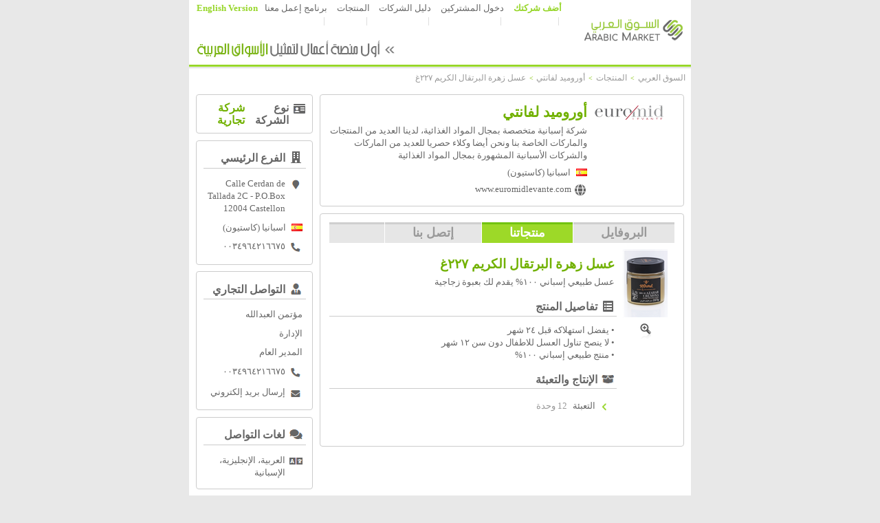

--- FILE ---
content_type: text/html; charset=utf-8
request_url: https://www.earabicmarket.com/ar/euromid-levante/products/%D8%B9%D8%B3%D9%84-%D8%B2%D9%87%D8%B1%D8%A9-%D8%A7%D9%84%D8%A8%D8%B1%D8%AA%D9%82%D8%A7%D9%84-%D8%A7%D9%84%D9%83%D8%B1%D9%8A%D9%85-%D9%A2%D9%A2%D9%A7%D8%BA
body_size: 14217
content:

<!DOCTYPE html PUBLIC "-//W3C//DTD XHTML 1.0 Transitional//EN" "http://www.w3.org/TR/xhtml1/DTD/xhtml1-transitional.dtd">
<html xmlns="http://www.w3.org/1999/xhtml" xml:lang="ar" lang="ar" dir="rtl">
<head id="Head1">
<script async src="https://www.googletagmanager.com/gtag/js?id=G-MNLHN35Q3Z"></script>
<script>
  window.dataLayer = window.dataLayer || [];
  function gtag(){dataLayer.push(arguments);}
  gtag('js', new Date());

  gtag('config', 'G-MNLHN35Q3Z');
</script><meta name="description" content="عسل زهرة البرتقال الكريم ٢٢٧غ, عسل طبيعي إسباني ١٠٠% يقدم لك بعبوة زجاجية" /><meta name="keywords" content="عسل زهرة البرتقال الكريم ٢٢٧غ,منتجات أوروميد لفانتي,أوروميد لفانتي,السوق العربي، السوق العربى" /><meta name="Generator" content="السوق العربي" /><meta name="Origen" content="السوق العربي" /><meta name="Author" content="السوق العربي" /><meta name="language" content="Arabic" /><meta http-equiv="Content-Language" content="ar" /><meta name="revisit-after" content="1 days" /><meta name="robots" content="INDEX,FOLLOW" /><meta http-equiv="Content-Type" content="text/html; charset=utf-8" /><meta name="viewport" content="width=device-width, initial-scale=1.0" /><link rel="shortcut icon" href="../../../Images/ArabicMarketIcon.png" type="image/x-icon" /><link rel="stylesheet" href="../../Styles/site.min.css" /><meta name="title" content="أوروميد لفانتي" /><meta name="Headline" content="أوروميد لفانتي" /><meta name="country" content="اسبانيا" /><meta name="locality" content="اسبانيا" /><meta name="title" content="منتجات أوروميد لفانتي" /><meta name="Headline" content="منتجات أوروميد لفانتي" /><meta name="country" content="اسبانيا" /><meta name="locality" content="اسبانيا" /><meta name="title" content="عسل زهرة البرتقال الكريم ٢٢٧غ | أوروميد لفانتي" /><meta name="Headline" content="عسل زهرة البرتقال الكريم ٢٢٧غ | أوروميد لفانتي" /><meta name="country" content="اسبانيا" /><meta name="locality" content="اسبانيا" /><title>
	عسل زهرة البرتقال الكريم ٢٢٧غ | أوروميد لفانتي | السوق العربي
</title></head>
<body>
    <div class="col-12">
        <form method="post" action="./عسل-زهرة-البرتقال-الكريم-٢٢٧غ" id="form1">
<div class="aspNetHidden">
<input type="hidden" name="__EVENTTARGET" id="__EVENTTARGET" value="" />
<input type="hidden" name="__EVENTARGUMENT" id="__EVENTARGUMENT" value="" />
<input type="hidden" name="__VIEWSTATE" id="__VIEWSTATE" value="/wEPDwULLTExNTA0MDY1NzIPFgoeFUNvbXBhbnlNZW1iZXJzaGlwVmlldzL8DAABAAAA/////[base64]///[base64]///y9BcmFiaWNNYXJrZXQuQ29tbW9uLkVudW1zLkNvbXBhbnlWaWV3SXRlbXNWYWx1ZQEAAAAHdmFsdWVfXwAIAwAAAAEAAAAF9f///[base64]/YrtmI2YQg2KfZhNmF2LTYqtix2YPZitmGZGQCDQ8PFgQfBwUyaHR0cHM6Ly93d3cuZWFyYWJpY21hcmtldC5jb20vYXIvY29tcGFuaWVzL2FsbC9hbGwfCAUX2K/[base64]/[base64]/[base64]/Zitiv2Kkg2YXZhiDYp9mE2KrYtdmF2YrZhSDZiNin2YTYudix2LbYjCDZiNmD2YTZh9inINmF2K/[base64]/[base64]/[base64]/YstmK2Kot2LLZitiq2YjZhi3YqNmD2LEt2YXZhdiq2KfYsi3Yudio2YjYqS3YqNmE2KfYs9iq2YrZg9mK2Kkt2K3YrNmFLdi52KfYptmE2Yot2YTZiNmGLdij2K7YttixLdml2aDZoNmgLdmF2YRkFgJmDw8WAh8IBW/[base64]/[base64]/[base64]/[base64]/[base64]/ZiNmK2Kkt2aLZodmi2YXZhGQWAmYPDxYCHwgFddi02LHYp9im2K0g2YXZhiDYp9mE2KrZiNmG2Kkg2KfZhNij2LPYqNin2YbZitipINmF2LnYqNij2Kkg2KjYstmK2Kog2KfZhNiy2YrYqtmI2YYg2KjYt9ix2YrZgtipINmK2K/[base64]/[base64]/[base64]/[base64]/[base64]/[base64]/Yp9mFINiu2K/[base64]/Yp9iz2KjYp9mG2YrYpyAo2YPYp9iz2KrZitmI2YYpZAIPDw8WAh8IBRrZoNmg2aPZpNmp2abZpNmi2aHZptmm2afZpWRkAgUPZBYOAgMPDxYCHwgFHdin2YTYqtmI2KfYtdmEINin2YTYqtis2KfYsdmKZGQCBQ8WAh8KBR3Zhdik2KrZhdmGINin2YTYudio2K/Yp9mE2YTZh2QCBw8PFgIfCAUO2KfZhNil2K/[base64]/[base64]/[base64]/[base64]/YudmFINin2YTZgdmG2YpkZAI/[base64]" />
</div>

<script type="text/javascript">
//<![CDATA[
var theForm = document.forms['form1'];
if (!theForm) {
    theForm = document.form1;
}
function __doPostBack(eventTarget, eventArgument) {
    if (!theForm.onsubmit || (theForm.onsubmit() != false)) {
        theForm.__EVENTTARGET.value = eventTarget;
        theForm.__EVENTARGUMENT.value = eventArgument;
        theForm.submit();
    }
}
//]]>
</script>


<script src="/WebResource.axd?d=4RRB1CdQ4l1XBBR9hyik7B-VR7R2WWKUhS0f44hzTIQOkpsyaoUvgXoB1awq9BGZKFrDFuww09fzaFb_0&amp;t=638901284248157332" type="text/javascript"></script>


<script src="../../../Scripts/jquery-3.4.1.min.js" type="text/javascript"></script>
<script src="../../../Scripts/bootstrap.bundle.min.js" type="text/javascript"></script>
<script src="../../../js/site.min.js" type="text/javascript"></script>
<script src="/ScriptResource.axd?d=63yKkb63vZTmUGvhpInofGNgjVnY78QHOYsytOeWzQ2RjHvX11m3B9l5YX8qaWxufe4SpEScjz5DZO_YF_rm2wGCl5tleXZdrds6QUoiIZfnI_eTOZdIJHCL9H4poDv0Hh4J4pZ8VbZjEXPYMzB7wnxeipc1&amp;t=5c0e0825" type="text/javascript"></script>
<script src="/ScriptResource.axd?d=JsJ_pIO04BkTruTewYwzDQmDyBIDlpWj9JZh_-hj7q42OvQ1i6p9x3tE2lPFAOS69lll4iGMyGtc48UE7kTlutSk_LZTjqy8ku9xJpJszU2HS5VcxONR2tfhzu3HnaMHx4QBfgsSFvOh38NdOhRaRVaMkkv5Vfc7e1U-ag2&amp;t=5c0e0825" type="text/javascript"></script>
<div class="aspNetHidden">

	<input type="hidden" name="__VIEWSTATEGENERATOR" id="__VIEWSTATEGENERATOR" value="DA0A5101" />
	<input type="hidden" name="__EVENTVALIDATION" id="__EVENTVALIDATION" value="/wEdABYluoaeT/RX+mFjLXolpHRkbQn3+YvxwVnSz/uqx5OM8EPSThz31RF6kFkevNC3M2vI/R3eZ5yC92/NyCf7j3FfPT1wKUXyW+6X6czVJuMAibgQhVdQU3NJsqazarPQFB5qOb+m3QqrlrMDwHROz2HW3/AALAyoHBpZFyBdPy9M/dimjUihjuiRxxqSfNHradqNt/Il2zhykG5GSsCUqP/iLJxg4nBjdilzLEH2dXazCwnY1Tob5q4PO2YgtGXENFiq4TSY0VgTKTV5KxMZaWwm4YEzOZzLHbydgSp9rKGvi1/q/3hA2otB82Hn6MkifaQ1lpVSn8WFudellSupYcud41J+NAgukNH1Zifb7kCclzwJGT2WCUWAnir6S3HFmwAB/eXePaJIJOchy5lRblYyNQ7oELlqThlOUakRl5AZu7C4ckcEkGCvUTekRU/hy+jZ0ZZNDKNhMAL+18yKLt5CcdyOtXbxPZMOu/rLmBLZcOKa8vE=" />
</div>
            <div class="col-12 col-lg-10 col-xl-7 page-container px-0">
                <div id="divHeader" class="row no-gutters">
                    
<div class="eam-header container-fluid px-0">
    <nav class="navbar navbar-menu-top navbar-expand-lg navbar-light">
        <div class="col-12 col-lg-3 header-mobile-menu px-0">
            <div class="header-logo">
                <input type="image" name="header$imgBtnLogo" id="header_imgBtnLogo" title="السوق العربي" class="navbar-brand" src="../../Images/ArabicMarket.png" style="border-width:0px;" />
            </div>
            <div class="header-mobile-options">
                <div class="header-mobile-option">
                    <button onclick="__doPostBack('header$btnLogin','')" id="header_btnLogin" class="navbar-toggler navbar-menu-toggler" type="button">
                        <span class="mobile-option-icon">
                            <img src="../../../Images/user-grey-icon.gif" style="height:30px;width:36px;" /></span>
                        <p class="description">حسابك</p>
                    </button>
                </div>
                <div class="header-mobile-option">
                    <button onclick="__doPostBack('header$btnEnglishVersion','')" id="header_btnEnglishVersion" class="navbar-toggler navbar-menu-toggler" type="button">
                        <span class="mobile-option-icon">
                            <img src="../../../Images/globe-grey-icon.gif" style="height:30px;width:36px;" /></span>
                        <p class="description">EN</p>
                    </button>
                </div>
                <div class="header-mobile-option">
                    <button class="navbar-toggler navbar-menu-toggler" type="button" data-toggle="collapse" data-target="#header-navbar-menu" aria-controls="navbarNavDropdown" aria-expanded="false" aria-label="Toggle navigation" causesvalidation="false">
                        <span class="mobile-option-icon">
                            <img src="../../../Images/bars-grey-icon.gif" style="height:30px;width:36px;" /></span>
                        <p class="description">القائمة</p>
                    </button>
                </div>
            </div>
        </div>
        <div class="col-12 col-lg-9 d-flex flex-column px-0 header-details">
            <div id="header-navbar-menu" class="collapse navbar-collapse header-menu-top">
                <ul class="navbar-nav">
                    <li>
                        <a id="header_lnkJoineArabicMarket" class="header-nav-item-blod sequence" CausesValidation="false" href="https://www.earabicmarket.com/ar/earabicmarket-membership">أضف شركتك</a>
                    </li>
                    <li>
                        <a id="header_lnkSignIn" class="header-nav-item" CausesValidation="false" href="https://www.earabicmarket.com/ar/earabicmarket-membership/signin">دخول المشتركين</a>
                    </li>
                    <li>
                        <a id="header_lnkBusinessDirectory" class="header-nav-item" CausesValidation="false" href="https://www.earabicmarket.com/ar/companies/all/all">دليل الشركات</a>
                    </li>
                    <li>
                        <a id="header_lnkProducts" class="header-nav-item" CausesValidation="false" href="https://www.earabicmarket.com/ar/products">المنتجات</a>
                    </li>
                    <li class="display-xs">
                        <a id="header_lnkPremiumCompanies" class="header-nav-item" CausesValidation="false" href="https://www.earabicmarket.com/ar/premium-companies">خدمة الشركات المميزة</a>
                    </li>
                    <li>
                        <a id="header_lnkWorkWithUs" class="header-nav-item" CausesValidation="false" href="https://www.earabicmarket.com/ar/work-with-us">برنامج إعمل معنا</a>
                    </li>
                    <li class="display-xs">
                        <a id="header_lnkWebsiteMap" class="header-nav-item" CausesValidation="false" href="https://www.earabicmarket.com/ar/site-map">خريطة الموقع</a>
                    </li>
                    <li class="latin">
                        <a id="header_lnkEnglishVersion" class="header-nav-item-blod" CausesValidation="false" href="https://www.earabicmarket.com/en">English Version</a>
                    </li>
                </ul>
            </div>
            <div class="header-slogan display-lg">
                <img id="header_imgJoineArabicMarket" src="../../Images/JoineArabicMarketHeader.gif" align="absbottom" style="border-width:0px;height:50px;width:450px;" />
            </div>
        </div>
    </nav>
    <div class="row bgGreen header-end-section-thick"></div>
    <div class="row bgWhite header-end-section-thin"></div>
    <div class="row bgGray header-end-section-thin"></div>
</div>
                </div>
                <script type="text/javascript">
//<![CDATA[
Sys.WebForms.PageRequestManager._initialize('smCompanyProfile', 'form1', ['tupCompanyProfileMenu','upCompanyProfileMenu'], ['lnkBtnCompanyProfile','lnkBtnCompanyProfile','lnkBtnProductCatalog','lnkBtnProductCatalog','lnkBtnContactUs','lnkBtnContactUs'], [], 90, '');
//]]>
</script>

                <div id="upCompanyProfileMenu">
	
                        

                        <div class="page-container">
                            <div class="breadcrumb-navigator">
                                <ul class="am-breadcrumb" itemscope="" itemtype="https://schema.org/BreadcrumbList"><li itemscope="" itemprop="itemListElement" itemtype="https://schema.org/ListItem"><a id="hlHomePage" class="navigationbar" itemprop="item" href="https://www.earabicmarket.com"><span itemprop="name">السوق العربي</span></a><meta itemprop="position" content="1"></meta></li><li itemscope="" itemprop="itemListElement" itemtype="https://schema.org/ListItem"><a id="hlProducts" class="navigationbar" itemprop="item" href="https://www.earabicmarket.com/ar/products/search?qry=%2bDkTiwdI3qHDFHHvY7GlVg%3d%3d"><span itemprop="name">المنتجات</span></a><meta itemprop="position" content="3"></meta></li><li itemscope="" itemprop="itemListElement" itemtype="https://schema.org/ListItem"><a id="hlCompany" class="navigationbar" itemprop="item" href="https://www.earabicmarket.com/ar/euromid-levante"><span itemprop="name">أوروميد لفانتي</span></a><meta itemprop="position" content="2"></meta></li><li itemscope="" itemprop="itemListElement" itemtype="https://schema.org/ListItem"><a id="hlProduct" class="navigationbar" itemprop="item" href="https://www.earabicmarket.com/ar/euromid-levante/products/%d8%b9%d8%b3%d9%84-%d8%b2%d9%87%d8%b1%d8%a9-%d8%a7%d9%84%d8%a8%d8%b1%d8%aa%d9%82%d8%a7%d9%84-%d8%a7%d9%84%d9%83%d8%b1%d9%8a%d9%85-%d9%a2%d9%a2%d9%a7%d8%ba"><span itemprop="name">عسل زهرة البرتقال الكريم ٢٢٧غ</span></a><meta itemprop="position" content="4"></meta></li></ul>
                            </div>
                            <div class="row no-gutters company-profile">
                                <div class="col-12 col-lg-9">
                                    <div class="main-section">
                                        
                                        <div id="divProfileMainSection">
                                            <div class="company-information-box">
                                                <div class="col-sm-3 col-12">
                                                    <div id="divCompanyLogo" class="company-logo">
                                                        <img id="imgCompanyLogo" src="/Companies/Logo/20190911012276.jpg" style="border-width:0px;" />
                                                    </div>
                                                </div>
                                                <div class="col-sm-9 col-12">
                                                    <div class="row">
                                                        <h1 id="lblCompanyName" class="company-name">أوروميد لفانتي</h1>
                                                    </div>
                                                    <div class="row">
                                                        <span id="lblDescription">شركة إسبانية متخصصة بمجال المواد الغذائية، لدينا العديد من المنتجات والماركات الخاصة بنا ونحن أيضا وكلاء حصريا للعديد من الماركات والشركات الأسبانية المشهورة بمجال المواد الغذائية</span>
                                                    </div>
                                                    <div class="row">
                                                        <span class="country-flag">
                                                            <img id="imgFlag" src="../../../Images/Flags/es.gif" align="absmiddle" style="border-width:0px;" /></span>&nbsp;<h2 id="lblCountry" class="company-address">اسبانيا (كاستيون)</h2>
                                                    </div>
                                                    <div id="divCompanyWebsite" class="row">
                                                        <span>
                                                            <img src="../../../Images/globe-grey-small-icon.gif" style="height:20px;width:20px;" /></span>&nbsp;<a id="lnkCompanyWebSite" class="website" href="http://www.euromidlevante.com" target="_blank">www.euromidlevante.com</a>
                                                    </div>
                                                </div>
                                            </div>
                                            <div class="company-information-box">
                                                <div class="col-12 no-gutters">
                                                    <div class="row">
                                                        <ul class="profile-menu">
                                                            <li>
                                                                <a id="lnkBtnCompanyProfile" class="menu-option " href="javascript:__doPostBack(&#39;lnkBtnCompanyProfile&#39;,&#39;&#39;)">البروفايل</a></li>
                                                            
                                                            <li id="MenuItemProductCatalog">
                                                                <a id="lnkBtnProductCatalog" class="menu-option menu-option-selected" href="javascript:__doPostBack(&#39;lnkBtnProductCatalog&#39;,&#39;&#39;)">منتجاتنا</a>
                                                            </li>
                                                            
                                                            <li>
                                                                <a id="lnkBtnContactUs" class="menu-option" href="javascript:__doPostBack(&#39;lnkBtnContactUs&#39;,&#39;&#39;)">إتصل بنا</a>
                                                            </li>
                                                        </ul>
                                                    </div>
                                                    
                                                    
                                                    
                                                    <div id="divProductDetails" class="product-details">
                                                        <div class="row">
                                                            <div id="divDetailsProductPhoto" class="col-12 col-sm-2 product-image">
                                                                <div class="row">
                                                                    <input type="image" name="imgBtnDetailProductPhoto" id="imgBtnDetailProductPhoto" src="/Companies/Products/TH050612276003048.thumb.jpg" style="border-width:0px;" />
                                                                </div>
                                                                <div class="row">
                                                                    <input type="image" name="imgBtnPhotoZoom" id="imgBtnPhotoZoom" src="../../../Images/PhotoZoom.gif" style="border-width:0px;" />
                                                                </div>
                                                            </div>
                                                            <div id="divDetailsProductInformation" class="col-12 col-sm-10">
                                                                <div class="info-section">
                                                                    <div class="row">
                                                                        <h2 id="lblDetailProductName" class="product-name">عسل زهرة البرتقال الكريم ٢٢٧غ</h2>
                                                                    </div>
                                                                    <div class="row">
                                                                        <span id="lblDetailProductBriefDescription">عسل طبيعي إسباني ١٠٠% يقدم لك بعبوة زجاجية</span>
                                                                    </div>
                                                                </div>
                                                                <div id="divDetailsProductDescription" class="info-section">
                                                                    <div class="row title">
                                                                        <span>
                                                                            <img class="title-icon" src="../../../Images/list-alt-grey-small-icon.gif" style="height:20px;width:20px;" /></span>
                                                                        <span id="lblProductDetailsTitle">تفاصيل المنتج</span>
                                                                    </div>
                                                                    <div class="row">
                                                                        <span id="lblDetailProductDetailDescription">• يفضل استهلاكه قبل ٢٤ شهر<br/> • لا ينصح تناول العسل للاطفال دون سن ١٢ شهر<br/> • منتج طبيعي إسباني ١٠٠%</span>
                                                                    </div>
                                                                </div>
                                                                <div id="divProductProduction" class="info-section">
                                                                    <div class="row title">
                                                                        <span>
                                                                            <img class="title-icon" src="../../../Images/box-open-grey-small-icon.gif" style="height:20px;width:20px;" /></span>
                                                                        <span id="lblProductPackagingTitle">الإنتاج والتعبئة</span>
                                                                    </div>
                                                                    <div class="row">
                                                                        <ul class="list">
                                                                            <li id="liDetailsPackaging">
                                                                                <span>
                                                                                    <img src="../../../Images/angle-left-green-small-icon.gif" style="height:20px;width:20px;" /></span>
                                                                                <span id="lblDetailPackaging">التعبئة</span>
                                                                                <span id="lblDetailProductPackaging" class="packaging-info">12 وحدة</span>
                                                                            </li>
                                                                            
                                                                            
                                                                        </ul>
                                                                    </div>
                                                                </div>
                                                            </div>
                                                        </div>
                                                    </div>
                                                    
                                                    
                                                    
                                                </div>
                                            </div>
                                        </div>
                                    </div>
                                </div>
                                <div id="divProfileLiteralSection" class="col-12 col-lg-3">
                                    <div class="company-profile-literal">
                                        <div id="divBusinessType" class="company-information-box">
                                            <span>
                                                <img class="title-icon" src="../../../Images/id-card-grey-small-icon.gif" style="height:20px;width:20px;" /></span>
                                            <span id="lblBusinessTypeTitle" class="title-no-info">نوع الشركة</span><span id="lblBusinessType" class="title-information">شركة تجارية</span>
                                        </div>
                                        <div id="divHeadOffice" class="company-information-box">
                                            <div class="container-fluid">
                                                <div class="row title">
                                                    <span>
                                                        <img class="title-icon" src="../../../Images/building-grey-small-icon.gif" style="height:20px;width:20px;" /></span>
                                                    <span id="lblHeadOfficeTitle">الفرع الرئيسي</span>
                                                </div>
                                                <div class="row">
                                                    <span>
                                                        <img class="details-icon" src="../../../Images/map-marker-grey-small-icon.gif" style="height:20px;width:20px;" /></span>
                                                    <h2 id="lblAddressHeadOffice" class="company-address">Calle Cerdan de Tallada 2C - P.O.Box 12004 Castellon</h2>
                                                </div>
                                                <div class="row country-flag">
                                                    <img id="imgFlagHeadOffice" class="details-icon" src="../../../Images/Flags/es.gif" align="absmiddle" style="border-width:0px;" />&nbsp;<h2 id="lblCountryHeadOffice" class="company-address">اسبانيا (كاستيون)</h2>
                                                </div>
                                                <div class="row">
                                                    <span>
                                                        <img class="details-icon" src="../../../Images/phone-grey-small-icon.gif" style="height:20px;width:20px;" /></span>
                                                    <span id="lblTelphoneHeadOffice">٠٠٣٤٩٦٤٢١٦٦٧٥</span>
                                                </div>
                                            </div>
                                        </div>
                                        <div id="divCommercialContact" class="company-information-box">
                                            <div class="container-fluid">
                                                <div class="row title">
                                                    <span>
                                                        <img class="title-icon" src="../../../Images/user-tie-grey-small-icon.gif" style="height:20px;width:20px;" /></span>
                                                    <span id="lblCommercialContact">التواصل التجاري</span>
                                                </div>
                                                <div class="row">
                                                    <h2 id="lblCommercialContactName" class="company-contactperson">مؤتمن العبدالله</h2>
                                                </div>
                                                <div class="row">
                                                    <span id="lblCommercialDepartment">الإدارة</span>
                                                </div>
                                                <div class="row">
                                                    <span id="lblCommercialOccupation">المدير العام</span>
                                                </div>
                                                <div class="row">
                                                    <span>
                                                        <img class="details-icon" src="../../../Images/phone-grey-small-icon.gif" style="height:20px;width:20px;" /></span>
                                                    <span id="lblCommercialPhone">٠٠٣٤٩٦٤٢١٦٦٧٥</span>
                                                </div>
                                                
                                                <div class="row">
                                                    <span>
                                                        <img class="details-icon" src="../../../Images/envelope-grey-small-icon.gif" style="height:20px;width:20px;" /></span>
                                                    <a id="lnkCommercialSendMail" class="contact-company" href="javascript:__doPostBack(&#39;lnkCommercialSendMail&#39;,&#39;&#39;)">إرسال بريد إلكتروني</a>
                                                </div>
                                            </div>
                                        </div>
                                        <div id="divCommunicationLanguages" class="company-information-box">
                                            <div class="container-fluid">
                                                <div class="row title">
                                                    <span>
                                                        <img class="title-icon" src="../../../Images/comments-grey-small-icon.gif" style="height:20px;width:20px;" /></span>
                                                    <span id="lblCommunicationLanguages">لغات التواصل</span>
                                                </div>
                                                <div class="row">
                                                    <span>
                                                        <img class="details-icon" src="../../../Images/language-grey-small-icon.gif" style="height:20px;width:20px;" /></span>
                                                    <span id="lblCompanyCommunicationLanguages">العربية، الإنجليزية، الإسبانية</span>
                                                </div>
                                            </div>
                                        </div>
                                    </div>
                                </div>
                            </div>
                        </div>
                    
</div>
                <div id="divFooter" class="eam-footer">
                    
<div class="container-fluid">
    <div class="row no-gutters">
        <div class="col-12 col-lg-4 order-2 order-lg-1">
            <div class="container-fluid h-100">
                <div class="footer-section footer-copyright">
                    <div class="row">
                        <a href="http://www.twitter.com/earabicmarket" target="_blank">
                            <img id="footer1_imgTwitter" title="اتبعنا على التويتر" src="../../../Images/twitter-icon.gif" style="border-width:0px;height:29px;width:30px;" /></a>
                        <a href="https://www.linkedin.com/company/earabicmarket" target="_blank">
                            <img id="footer1_imgLinkedinGroup" title="انضم لمجموعتنا على الينكيد إن" src="../../../Images/linkedin-icon.gif" style="border-width:0px;height:29px;width:30px;" /></a>
                        <a href="http://www.facebook.com/earabicmarket" target="_blank">
                            <img id="footer1_imgFacebook" title="السوق العربي على الفيسبوك" src="../../../Images/facebook-icon.gif" style="border-width:0px;height:29px;width:30px;" /></a>
                    </div>
                    <div class="row">
                        <ul class="policy-list">
                            <li><a id="footer1_lnkTermsOfUse" class="footer-link" CausesValidation="false" href="https://www.earabicmarket.com/ar/terms-of-use">شروط استخدام الموقع</a></li>
                            <li><a id="footer1_lnkPrivacyPolicy" class="footer-link" CausesValidation="false" href="https://www.earabicmarket.com/ar/privacy-policy">سياسة الخصوصية</a></li>
                        </ul>
                    </div>
                    <div class="row ">
                        <span id="footer1_lblCopyright" class="footer-text">&copy; ٢٠١٠ - ٢٠٢٦ جميع الحقوق محفوظة للسوق العربي</span>
                    </div>
                </div>
            </div>
        </div>
        <div class="col-12 col-lg-8 order-1 order-lg-2 display-sm">
            <div class="row">
                <div class="col-12 col-lg-4">
                    <div class="container-fluid footer-section">
                        <div class="row no-gutters">
                            <span id="footer1_lblElectronicArabicMarketTitle" class="title">السوق العربي</span>
                        </div>
                        <div>
                            <ul class="footer-menu">
                                <li>
                                    <a id="footer1_lnkAboutUs" class="footer-site-nav" CausesValidation="false" href="https://www.earabicmarket.com/ar/aboutus">من نحن</a><span class="arrow"><input type="image" name="footer1$imgBtnAboutUs" id="footer1_imgBtnAboutUs" src="../../Images/footer-arrow.gif" style="border-width:0px;" /></span></li>
                                <li>
                                    <a id="footer1_lnkJoineArabicMarket" class="footer-site-nav" CausesValidation="false" href="https://www.earabicmarket.com/ar/earabicmarket-membership">عضوية السوق العربي</a><span class="arrow"><input type="image" name="footer1$imgeArabicMarketMemberships" id="footer1_imgeArabicMarketMemberships" src="../../Images/footer-arrow.gif" style="border-width:0px;" /></span></li>
                                <li>
                                    <a id="footer1_lnkSignIn" class="footer-site-nav" CausesValidation="false" href="https://www.earabicmarket.com/ar/earabicmarket-membership/signin">دخول المشتركين</a><span class="arrow"><input type="image" name="footer1$imgSignIn" id="footer1_imgSignIn" src="../../Images/footer-arrow.gif" style="border-width:0px;" /></span></li>
                                <li>
                                    <a id="footer1_lnkWorkWithUs" class="footer-site-nav" CausesValidation="false" href="https://www.earabicmarket.com/ar/work-with-us">برنامج إعمل معنا</a><span class="arrow"><input type="image" name="footer1$imgBtnWorkWithUs" id="footer1_imgBtnWorkWithUs" src="../../Images/footer-arrow.gif" style="border-width:0px;" /></span></li>
                                <li>
                                    <a id="footer1_lnkSitemap" class="footer-site-nav" CausesValidation="false" href="https://www.earabicmarket.com/ar/site-map">خريطة الموقع</a><span class="arrow"><input type="image" name="footer1$imgBtnSitemap" id="footer1_imgBtnSitemap" src="../../Images/footer-arrow.gif" style="border-width:0px;" /></span></li>
                            </ul>
                        </div>
                    </div>
                </div>
                <div class="col-12 col-lg-4">
                    <div class="container-fluid footer-section">
                        <div class="row no-gutters">
                            <span id="footer1_lblServicesTitle" class="title">خدمات الموقع</span>
                        </div>
                        <div>
                            <ul class="footer-menu">
                                <li>
                                    <a id="footer1_lnkServices" class="footer-site-nav" CausesValidation="false" href="https://www.earabicmarket.com/ar/services">خدمات الموقع</a><span class="arrow"><input type="image" name="footer1$imgBtnServices" id="footer1_imgBtnServices" src="../../Images/footer-arrow.gif" style="border-width:0px;" /></span></li>
                                <li>
                                    <a id="footer1_lnkBusinessDirectory" class="footer-site-nav" CausesValidation="false" href="https://www.earabicmarket.com/ar/companies/all/all">دليل الشركات</a><span class="arrow"><input type="image" name="footer1$imgBtnBusinessDirectory" id="footer1_imgBtnBusinessDirectory" src="../../Images/footer-arrow.gif" style="border-width:0px;" /></span></li>
                                <li>
                                    <a id="footer1_lnkProducts" class="footer-site-nav" CausesValidation="false" href="https://www.earabicmarket.com/ar/products">المنتجات</a><span class="arrow"><input type="image" name="footer1$imgBtnProducts" id="footer1_imgBtnProducts" src="../../Images/footer-arrow.gif" style="border-width:0px;" /></span></li>
                                <li>
                                    <a id="footer1_lnkPremiumCompanies" class="footer-site-nav" CausesValidation="false" href="https://www.earabicmarket.com/ar/premium-companies">خدمة الشركات المميزة</a><span class="arrow"><input type="image" name="footer1$imgBtnPremiumCompanies" id="footer1_imgBtnPremiumCompanies" src="../../Images/footer-arrow.gif" style="border-width:0px;" /></span></li>
                            </ul>
                        </div>
                    </div>
                </div>
                <div class="col-12 col-lg-4">
                    <div class="container-fluid footer-section">
                        <div class="row no-gutters">
                            <span id="footer1_lblContactTitle" class="title">الإتصال</span>
                        </div>
                        <div>
                            <ul class="footer-menu">
                                <li>
                                    <a id="footer1_lnkSuggestion" class="footer-site-nav" CausesValidation="false" href="https://www.earabicmarket.com/ar/contactus/suggestion">إقتراحاتكم</a><span class="arrow"><input type="image" name="footer1$imgBtnSuggestion" id="footer1_imgBtnSuggestion" src="../../Images/footer-arrow.gif" style="border-width:0px;" /></span></li>
                                <li>
                                    <a id="footer1_lnkTechnicalSupport" class="footer-site-nav" CausesValidation="false" href="https://www.earabicmarket.com/ar/contactus/TechnicalSupport">قسم الدعم الفني</a><span class="arrow"><input type="image" name="footer1$imgBtnTechnicalSupport" id="footer1_imgBtnTechnicalSupport" src="../../Images/footer-arrow.gif" style="border-width:0px;" /></span></li>
                                <li>
                                    <a id="footer1_lnkContactUs" class="footer-site-nav" CausesValidation="false" href="https://www.earabicmarket.com/ar/contactus/CustomerService">إتصل بنا</a><span class="arrow"><input type="image" name="footer1$imgBtnContactUs" id="footer1_imgBtnContactUs" src="../../Images/footer-arrow.gif" style="border-width:0px;" /></span></li>
                            </ul>
                        </div>
                    </div>
                </div>
            </div>
        </div>
    </div>
</div>
                </div>
            </div>
        </form>
    </div>
</body>
<script type="application/javascript">
    $(document).ready(function () {
        $("input[id='imgBtnDetailProductPhoto']").each(function (i, obj) {
            obj.name = obj.src
        });
    });
</script>
</html>


--- FILE ---
content_type: text/css
request_url: https://www.earabicmarket.com/ar/Styles/site.min.css
body_size: -174
content:
@import"../../Content/bootstrap.min.css";@import"main.min.css";

--- FILE ---
content_type: text/css
request_url: https://www.earabicmarket.com/ar/Styles/main.min.css
body_size: 8530
content:
body{direction:rtl;text-align:right;font-family:"Tahoma";font-size:.8rem;line-height:1.125rem}.eam-header .header-mobile-menu .header-mobile-options .header-mobile-option .description{font-size:.5rem}.eam-header .header-menu-top ul>li{padding-right:.4rem}.eam-header .header-menu-top ul>li.latin{text-align:end;padding-left:.4rem}.eam-header .header-search .header-menu-seach-type{float:right}.eam-header .header-search .header-menu-seach-type .primaryStaticMenu{font-family:"Arial","Simplified Arabic","Arabic Transparent";font-size:.9rem;font-weight:bold;background-image:url("../../Images/list-main-bg.gif");background-repeat:repeat-x;min-width:6.25rem;z-index:100;height:1.75rem;border-bottom-right-radius:.25rem;border-top-right-radius:.25rem}.eam-header .header-search .header-menu-seach-type .primaryStaticMenuItem{background-image:url("../../Images/list-main-bg.gif");color:#fff;padding-top:.35rem;padding-bottom:.3rem;margin-left:.3rem;margin-right:.3rem}.eam-header .header-search .header-menu-seach-type .primaryDynamicMenu{background-color:#fff;border:.05rem solid #97d62a}.eam-header .header-search .header-menu-seach-type .primaryDynamicMenuItem{background-color:transparent;color:#999;margin:.12rem;padding:.2rem .25rem .2rem .25rem;min-width:5.5rem}.eam-header .header-search .header-menu-seach-type .primaryDynamicMenuItem:hover{color:#666}.eam-header .header-search .header-main-search{text-align:left;padding-left:.3rem;float:right}.eam-header .header-search .header-main-search .header-search-textbox{font-size:.85rem;font-style:normal;color:#666;vertical-align:bottom;height:1.75rem;margin-right:-.6rem;width:11.25rem}.eam-header .header-search .header-main-search a.header-detailes{font-size:.7rem}.eam-footer .footer-text{font-size:.75rem}.eam-footer .footer-copyright{padding-bottom:.3rem}.eam-footer .footer-copyright .policy-list{float:right}.eam-footer .footer-copyright .policy-list a.footer-link{font-size:.75rem;font-weight:normal}.eam-footer .footer-section .footer-menu{float:right}.eam-footer .footer-section .footer-menu .title{font-size:.75rem;font-weight:bold}.eam-footer .footer-section .footer-menu>li{line-height:1.8rem}.eam-footer .footer-section .footer-menu .arrow{float:left;margin-left:.3rem;padding-top:.6rem}.eam-footer .footer-section .footer-menu a.footer-site-nav{font-size:.75rem;font-weight:normal}.eam-footer .footer-copyright .policy-list{float:right}.main-container .main-horizontal-section .section-box-gray .product-item .main-product-info a.product-company{font-size:.8rem}.main-literal-container .sectors-list{float:right}.main-literal-container .sectors-list>li{line-height:1.8rem}.main-literal-container .sectors-list>li a.sector-list-item{padding-right:.6rem}.main-literal-container .sectors-list>li .arrow{float:left;margin-left:.6rem;margin-top:.4rem}.page-container .breadcrumb-navigator .am-breadcrumb{list-style-type:none;padding:0;margin:0;display:flex}.page-container .breadcrumb-navigator .am-breadcrumb>li:after{content:">";color:#9c3;font-size:.6rem;font-weight:700;margin-left:.3rem;margin-right:.3rem;display:inline-block;vertical-align:middle}.page-container .breadcrumb-navigator .am-breadcrumb>li:last-child:after{content:none}.page-container .breadcrumb-navigator .am-breadcrumb .navigationbar{font-size:.75rem;font-weight:normal}.page-container .breadcrumb-navigator .search-result{font-size:.75rem}.page-container .section-title-green{font-family:"Arial","Simplified Arabic","Arabic Transparent";font-size:1.2rem;font-weight:bold;line-height:1.8rem;padding-right:.6rem}.page-container .section-title-green:after{right:1rem}.page-container .section-title-green.latin{font-family:"Arial","Simplified Arabic","Arabic Transparent";font-size:1.16rem;font-weight:normal;line-height:1.85rem;background-color:#97d62a;color:#fff;text-align:left;padding-left:.6rem;min-height:1.85rem;position:relative;width:100%;border-radius:0}.page-container .section-title-green.latin:after{content:"";display:block;position:absolute;bottom:-1rem;left:.9rem;width:0;height:0;border-color:#97d62a transparent transparent transparent;border-style:solid;border-width:.6rem}.page-container .search-result-title{font-family:"Arial","Simplified Arabic","Arabic Transparent";font-size:1.2rem;line-height:1.8rem;padding-right:.6rem}.page-container .search-result-title:after{right:1rem}.page-container .search-result-title.latin{font-family:"Arial","Simplified Arabic","Arabic Transparent";font-size:1.16rem;font-weight:normal;line-height:1.85rem;background-color:#97d62a;color:#fff;text-align:left;padding-left:.6rem;min-height:1.85rem;position:relative;width:100%;border-radius:0}.page-container .search-result-title.latin:after{content:"";display:block;position:absolute;bottom:-1rem;left:.9rem;width:0;height:0;border-color:#97d62a transparent transparent transparent;border-style:solid;border-width:.6rem}.page-container .search-result-title .result-title{font-size:1.2rem;font-weight:700;margin:0;padding-top:.15rem;padding-bottom:.15rem}.page-container .products-search .results-title{font-family:"Arial","Simplified Arabic","Arabic Transparent";font-size:1.2rem;line-height:1.8rem;padding-right:.6rem}.page-container .products-search .result-title{font-size:1.2rem;font-weight:700;margin:0;padding-top:.15rem;padding-bottom:.15rem}.page-container a.item-link{font-family:"Arial","Simplified Arabic","Arabic Transparent";font-size:1.08rem;font-weight:bold}.page-container a.list-link{font-size:.8rem}.page-container a.list-item-link{font-family:"Arial","Simplified Arabic","Arabic Transparent";font-size:1.15rem;font-weight:bold}.page-container a.result-item-title{font-family:"Arial","Simplified Arabic","Arabic Transparent";font-size:1.15rem}.page-container a.website{font-family:"Verdana";font-size:.8rem;font-weight:normal}.page-container a a.contact-company{font-weight:normal}.page-container .search-section .form-row .search-label{font-family:"Arial","Simplified Arabic","Arabic Transparent";font-size:1.1rem;font-weight:bold}.page-container .search-result .without-result{font-family:"Arial","Simplified Arabic","Arabic Transparent";font-size:1rem;font-weight:bold;align-self:center}.page-container .search-result .company-section .company-name{font-family:"Arial","Simplified Arabic","Arabic Transparent";font-size:1.15rem;align-self:center}.page-container .search-result .company-section .company-name.green{color:#71b100}.page-container .search-result .company-section .list-icon{margin-left:.6rem}.page-container .search-result .list-products .product-box .btn-send{font-family:"Arial","Simplified Arabic","Arabic Transparent";font-size:1rem;font-weight:600;line-height:1.125rem;width:50%}.page-container .search-result .list-products .list-icon{margin-left:.6rem}.page-container input,.page-container select,.page-container textarea,.page-container option,.page-container button{outline:0!important}.page-container .form-textbox{font-size:.75rem}.page-container .form-textbox.required{border-right:.3rem solid #9c3}.page-container .form-textbox.validation-error{border-right:.3rem solid #f00}.page-container .form-textbox.latin.required{border-left:.3rem solid #9c3;border-right:.06rem solid #ccc}.page-container .form-dropdownlist{font-size:.75rem}.page-container .form-dropdownlist.required{border-right:.3rem solid #9c3}.page-container .form-upload{font-family:"Tahoma";font-size:.75rem;font-style:normal;direction:ltr}.page-container .form-message{float:right}.page-container .form-message .title{align-items:baseline}.page-container .form-message .title .message-title{font-family:"Arial","Simplified Arabic","Arabic Transparent";font-size:1.15rem;font-weight:bold;align-self:center}.page-container .form-message .title .title-icon{margin-left:.5rem}.page-container .form-message a.contactus{font-size:.75rem;font-weight:bold}.page-container .country-flag{margin-left:.3rem}.page-container .paging a{font-size:.6rem}.page-container .paging .pageSelected{font-size:.6rem;padding-top:.1rem;padding-bottom:.1rem;padding-left:.3rem;padding-right:.3rem}.page-container .vertical-align{align-self:center}.information-container{line-height:1.4rem}.information-container .literal-section{border-left:.06rem solid #d1d1d1}.information-container .information-section>.sub-title{font-family:"Arial","Simplified Arabic","Arabic Transparent";font-size:1.2rem;font-weight:bold;margin-right:1.85rem}.information-container .information-section>.details{margin-right:1.85rem}.information-container .information-section .sitemap-section .title{font-family:"Arial","Simplified Arabic","Arabic Transparent";font-size:1.2rem;font-weight:bold;margin-bottom:.6rem}.information-container .information-section .sitemap-section .details .sitemap-options{float:right}.information-container .information-section .sitemap-section .details .sitemap-options>li{line-height:1.85rem}.information-container .information-section .sitemap-section .details .sitemap-options .arrow{float:left}.information-container .sub-section{padding-right:2.2rem!important}.information-container .sub-section>.title>.arrow{margin-left:.3rem}.information-container ul.list li{margin-right:-.9rem}.information-container .information-box>.details{padding-right:1.5rem}.information-container .membership-table tr th{font-family:"Arial","Simplified Arabic","Arabic Transparent";font-size:1.125rem}.information-container .membership-table tr th.information-cell-header{text-align:right}.information-container .membership-table tr th>.icon-hearder{margin-right:.6rem}.information-container .membership-table tr.membership-prices>td{font-family:"Arial","Simplified Arabic","Arabic Transparent";font-size:1.25rem}.information-container .membership-table tr.membership-prices>td>.membership-price{font-family:"Lato",sans-serif;font-size:2.25rem;font-weight:700;line-height:2.5rem}.information-container .membership-table tr.membership-prices>td>.price-text{font-size:1.75rem;font-weight:bold}.information-container .membership-table tr.buttons-row>td>.btn-send{font-family:"Arial","Simplified Arabic","Arabic Transparent";font-size:1rem;font-weight:700;line-height:1.125rem}.information-container .membership-table .information-row>.information-cell{text-align:right}.information-container .membership-box .title{font-family:"Arial","Simplified Arabic","Arabic Transparent";font-size:1.25rem;font-weight:700;border-radius:0 .25rem .25rem 0}.information-container .membership-box .title>.icon-hearder{margin-right:.6rem}.information-container .membership-box>.price>.price-text{font-family:"Arial","Simplified Arabic","Arabic Transparent";font-size:1.75rem;font-weight:700;line-height:2rem}.information-container .membership-box ul.detail-list{padding-right:.6rem}.information-container .membership-box ul.detail-list>li:before{content:">";color:#9c3;font-size:.6rem;font-weight:700;margin-right:-.7rem;display:inline-block;vertical-align:top}.information-container .membership-box>.action-buttons{text-align:center}.information-container .membership-box>.action-buttons>.btn-send{font-family:"Arial","Simplified Arabic","Arabic Transparent";font-size:1.15rem;font-weight:700;line-height:1.125rem}.full-screen .window-product .product-info .product-name{font-family:"Arial","Simplified Arabic","Arabic Transparent";font-size:1.2rem}.full-screen .window-product .product-info .product-description{font-size:.75rem;font-weight:normal}.full-screen .window-verification .form-textbox{font-size:.75rem}.full-screen .window-verification .form-textbox.required{border-right:.3rem solid #9c3}.full-screen .window-verification .form-textbox.center{text-align:center}.full-screen .window-verification .form-textbox.validation-error{border-right:.3rem solid #f00}.full-screen .window-verification .form-textbox.latin.required{direction:ltr;border-left:.3rem solid #9c3;border-right:.06rem solid #ccc}.company-profile .icon{margin-left:.6rem}.company-profile .icon-details{margin-left:.6rem}.company-profile .main-section .profile-menu{height:1.65rem}.company-profile .main-section .profile-menu>li>a.menu-option{font-family:"Arial","Simplified Arabic","Arabic Transparent";font-size:1rem;font-weight:bold;line-height:1.6rem;padding:.25rem .6rem .3rem .6rem;text-decoration:none}.company-profile .main-section .company-products a.Product{font-family:"Arial","Simplified Arabic","Arabic Transparent";font-size:1.1rem}.company-profile .main-section .product-details .product-name{font-family:"Arial","Simplified Arabic","Arabic Transparent";font-size:1.2rem;font-weight:700;margin:0;padding-top:.6rem;justify-content:right!important}.company-profile .main-section .company-services ul.list li .service-title{font-family:"Arial","Simplified Arabic","Arabic Transparent";font-size:1.15rem;font-weight:bold;padding-bottom:.3rem}.company-profile .main-section .company-services ul.list li .service-details{padding-right:1.25rem}.company-profile .main-section .company-services ul.list li .icon{margin-left:.3rem}.company-profile .main-section .message-section .message-title{font-family:"Arial","Simplified Arabic","Arabic Transparent";font-size:1.15rem;font-weight:bold;align-self:center}.company-profile .main-section .message-section .message-title .title-icon{margin-left:.5rem}.company-profile .main-section .message-section .message-detail{padding-right:2.5rem}.company-profile .company-profile-literal{float:right}.company-profile .company-information-box .title{font-family:"Arial","Simplified Arabic","Arabic Transparent";font-size:1rem;font-weight:bold}.company-profile .company-information-box .title-information{font-family:"Arial","Simplified Arabic","Arabic Transparent";font-size:1rem;font-weight:bold;margin-right:.6rem}.company-profile .company-information-box .title-no-info{font-family:"Arial","Simplified Arabic","Arabic Transparent";font-size:1rem;font-weight:bold}.company-profile .company-information-box .company-name{font-family:"Arial","Simplified Arabic","Arabic Transparent";font-size:1.3rem;font-weight:700;margin:0}.company-profile .company-information-box .company-address,.company-profile .company-information-box .company-contactperson{font-family:"Tahoma";font-size:.8rem;font-weight:500;line-height:1.125rem;margin:0}.company-profile .company-information-box .title-icon{margin-left:.3rem}.company-profile .company-information-box .details-icon{margin-left:.3rem}.form-eam .form-error-summary-section{line-height:1.25rem}.form-eam .form-section .form-title{font-family:Arabic Transparent;font-size:1.3rem;font-weight:bold;line-height:1.5rem}.form-eam .form-section .form-title-section .form-title{font-family:"Arial","Simplified Arabic","Arabic Transparent";font-size:1.15rem;font-weight:bold;line-height:1.5rem}.form-eam .form-section .form-title-section .form-description{font-size:.8rem}.form-eam .form-section.latin{direction:ltr}.form-eam .form-section .navigation-section-steps ul.section-steps li:before{right:0;left:50%;margin-left:1.25rem}.form-eam .form-section .navigation-section-steps ul.section-steps li:after{left:0;right:50%;margin-right:1.25rem}.form-eam .form-section .navigation-section-steps ul.section-steps li .step-label{font-size:.7rem;line-height:1rem;margin-top:.6rem}.form-eam .form-section .form-section-box .section-title-green{font-family:"Arial","Simplified Arabic","Arabic Transparent";font-size:1.2rem;font-weight:bold;line-height:1.8rem}.form-eam .form-section .form-section-box .search-result-title{font-family:"Arial","Simplified Arabic","Arabic Transparent";font-size:1.2rem}.form-eam .form-section .form-section-box .details-section .sub-content{padding-right:1.25rem}.form-eam .form-section .form-section-box .details-section .sub-content .description{padding-right:.9rem}.form-eam .form-section .form-section-box .form-group .form-group-label{font-size:.75rem;font-weight:500;align-self:center;line-height:1.25rem}.form-eam .form-section .form-section-box .form-group .form-label-latin{font-family:"Arial";font-size:.75rem;font-weight:500;color:#666;align-self:center;text-align:left;direction:ltr}.form-eam .form-section .form-section-box .form-group .form-info{align-self:center}.form-eam .form-section .form-section-box .form-group .form-info .form-group-error{font-family:"Tahoma";font-size:.75rem}.form-eam .form-section .form-section-box .form-group .form-info .latin{text-align:left}.form-eam .form-section .form-section-box .form-group .inline-controls>input,.form-eam .form-section .form-section-box .form-group .inline-controls>select{margin-left:.3rem}.form-eam .form-section .form-section-box .form-group .btn-action{font-family:"Arial","Simplified Arabic","Arabic Transparent";font-size:1rem;font-weight:700;line-height:1.125rem;height:1.75rem;margin-right:.3rem}.form-eam .form-section .form-section-info-box .text-container .info-text{font-family:"Arial","Simplified Arabic","Arabic Transparent";font-size:1rem;font-weight:700;line-height:1.4rem}.form-eam .form-section .form-section-info-box .buttons-container .btn-neutral{font-family:"Arial","Simplified Arabic","Arabic Transparent";font-size:1rem;font-weight:700;line-height:1.125rem;height:1.75rem}.form-eam .form-section .form-literal-section{margin-right:0}.form-eam .form-section .shopping-cart{direction:rtl}.form-eam .form-section .shopping-cart .cart-item .item-text{font-weight:700}.form-eam .form-section .shopping-cart .cart-item .item-text.text-green{color:#71b100}.form-eam .form-section .shopping-cart .cart-item .item-text.text-red{color:#f00}.form-eam .form-section .shopping-cart .cart-item .item-total{text-align:left}.form-eam .form-section .shopping-cart .cart-item .btn-send{font-family:"Arial","Simplified Arabic","Arabic Transparent";font-size:1rem;font-weight:700;line-height:1.125rem;height:1.75rem}.form-eam .form-section .shopping-cart .cart-total .total-text{font-family:"Arial","Simplified Arabic","Arabic Transparent";font-size:1.3rem;font-weight:800}.form-eam .form-section .shopping-cart .cart-total .cart-amount{text-align:left}.form-signin .form-contents .title-section{padding-right:.3rem}.form-signin .form-contents .details-section{padding-right:1.85rem;padding-left:.6rem}.form-signin .form-contents .details-section .description{font-family:"Arial","Simplified Arabic","Arabic Transparent";font-size:1.15rem;font-weight:bold;text-align:center}.form-signin .form-contents .details-section .sub-title{font-family:"Arial","Simplified Arabic","Arabic Transparent";font-size:1rem;font-weight:bold}.company-product .product-name{font-family:"Arial","Simplified Arabic","Arabic Transparent";font-size:1.2rem;font-weight:700}.company-product .company-name{font-family:"Tahoma";font-size:.8rem;margin:0}.company-product .title{font-family:"Arial","Simplified Arabic","Arabic Transparent";font-size:1rem}.company-product .icon{margin-left:.3rem}.company-product .icon-details{margin-left:.6rem}.markets-operate label{padding-right:.5rem;vertical-align:middle}@media only screen and (min-width:769px){.eam-header .header-slogan{margin-bottom:.3rem;align-self:flex-end}}@media only screen and (min-width:577px){.eam-header .header-menu-top ul>li{padding-right:.25rem}.eam-header .header-menu-top ul>li.latin{padding-left:.25rem;padding-right:0}.eam-header .header-search .header-main-search .header-search-textbox{width:25rem!important}.page-container .breadcrumb-navigator{margin:.3rem .5rem .3rem .5rem!important}.page-container .paging a{font-size:.8rem}.page-container .paging .pageSelected{font-size:.8rem;padding:.5rem .6rem .55rem .6rem}.company-profile .main-section .profile-menu{height:1.85rem}.company-profile .main-section .profile-menu>li>a.menu-option{font-size:1.15rem;padding:.25rem 2.5rem .3rem 2.5rem;line-height:1.9rem}.company-profile .main-section .company-products .product-section .product-name{justify-content:right!important;font-weight:700;margin:0}.company-profile .main-section .company-products .product-grid .product-name{font-weight:700;margin:0}.company-profile .company-information-box .company-name{text-align:right!important}.form-eam .form-section .navigation-section-steps ul.section-steps li .step-label{font-size:.75rem}.form-eam .form-section .form-literal-section{margin-right:.6rem}}@media only screen and (max-width:576px){.page-container .paging .pageSelected{margin-top:.25rem!important}.advertise-mobile .icon{border-left:.1rem solid #ccc}}@font-face{font-family:"Lato";font-style:normal;font-weight:400;font-display:swap;src:local("Lato Regular"),local("Lato-Regular"),url("../../Fonts/Lato.woff2") format("woff2");unicode-range:U+0-FF,U+131,U+152-153,U+2BB-2BC,U+2C6,U+2DA,U+2DC,U+2000-206F,U+2074,U+20AC,U+2122,U+2191,U+2193,U+2212,U+2215,U+FEFF,U+FFFD}@font-face{font-family:"Montserrat";font-style:normal;font-weight:400;font-display:swap;src:local("Montserrat Regular"),local("Montserrat-Regular"),url("../../Fonts/Montserrat.woff2") format("woff2");unicode-range:U+0-FF,U+131,U+152-153,U+2BB-2BC,U+2C6,U+2DA,U+2DC,U+2000-206F,U+2074,U+20AC,U+2122,U+2191,U+2193,U+2212,U+2215,U+FEFF,U+FFFD}body{margin:0;color:#666;text-decoration:none;background:#e8e8e8;height:100%}.display-xs{display:block}.display-sm{display:none}.display-lg{display:none}.text-red{color:#f00!important}.text-bold{font-weight:bold}.eam-header .navbar-menu-top{padding:.2rem}.eam-header .header-mobile-menu{display:flex;align-items:center}.eam-header .header-mobile-menu .header-logo{display:flex;align-items:flex-start}.eam-header .header-mobile-menu .header-logo>input[type=image]{width:115%}.eam-header .header-mobile-menu .header-logo .navbar-brand{margin-right:0;margin-left:0;padding-top:0}.eam-header .header-mobile-menu .header-mobile-options{display:flex;justify-content:flex-end}.eam-header .header-mobile-menu .header-mobile-options .navbar-menu-toggler{padding:0;border:0}.eam-header .header-mobile-menu .header-mobile-options .header-mobile-option{margin:.3rem}.eam-header .header-mobile-menu .header-mobile-options .header-mobile-option .description{font-size:.6rem;color:#666;text-decoration:none;text-align:center}.eam-header .header-mobile-menu .header-mobile-options .mobile-option-icon{margin:.1rem}.eam-header .header-menu-top{justify-content:flex-end}.eam-header .header-menu-top a.header-nav-item{text-align:center;color:#666;text-decoration:none}.eam-header .header-menu-top a.header-nav-item:hover{color:#97d62a;text-decoration:underline}.eam-header .header-menu-top a.header-nav-item:active{color:#666;text-decoration:none}.eam-header .header-menu-top a.header-nav-item:visited{color:#666;text-decoration:none}.eam-header .header-menu-top a.header-nav-item-blod{font-weight:bold;text-align:center;color:#97d62a;text-decoration:none}.eam-header .header-menu-top a.header-nav-item-blod:hover{color:#97d62a;text-decoration:underline}.eam-header .header-menu-top a.header-nav-item-blod:active{color:#97d62a;text-decoration:none}.eam-header .header-menu-top a.header-nav-item-blod:visited{color:#97d62a;text-decoration:none}.eam-header .header-menu-top>ul{list-style-type:none;padding:0}.eam-header .header-menu-top>ul>li{display:block;border-bottom:.05rem solid #ccc;padding-top:.4rem;padding-bottom:.4rem}.eam-header .header-search{margin-top:.5rem;margin-bottom:.3rem;display:flex;justify-content:center}.eam-header .header-search .header-main-search .header-search-textbox{text-decoration:none;outline:0!important;-webkit-appearance:none;box-shadow:none!important}.eam-header .header-search .header-main-search .header-search-textbox:focus{border-color:#97d62a}.eam-header .header-search .header-main-search a.header-detailes{text-align:center;color:#666;text-decoration:none}.eam-header .header-search .header-main-search a.header-detailes:hover{color:#97d62a;text-decoration:underline}.eam-header .header-search .header-main-search a.header-detailes:active{color:#666;text-decoration:none}.eam-header .header-search .header-main-search a.header-detailes:visited{color:#666;text-decoration:none}.eam-header .header-end-section-thick{height:.15rem}.eam-header .header-end-section-thin{height:.07rem}.eam-header .bgGray{background-color:#ccc}.eam-header .bgGrayLightness{background-color:#d1d1d1}.eam-header .bgGreen{background-color:#97d62a}.eam-header .bgWhite{background-color:#fff}.eam-footer{background-color:#151515}.eam-footer .footer-text{color:#c2c2c2}.eam-footer .footer-section{margin:.6rem}.eam-footer .footer-section .title{font-weight:bold;color:#c2c2c2;margin-bottom:.3rem}.eam-footer .footer-section .footer-menu{list-style-type:none;padding:0;width:100%}.eam-footer .footer-section .footer-menu .title{color:#c2c2c2;text-decoration:none;margin-top:.3rem;margin-bottom:.6rem}.eam-footer .footer-section .footer-menu>li{border-top:.05rem solid #2c2c2c}.eam-footer .footer-section .footer-menu a.footer-site-nav{color:#c2c2c2;text-decoration:none}.eam-footer .footer-section .footer-menu a.footer-site-nav:hover{color:#ccc;text-decoration:none}.eam-footer .footer-section .footer-menu a.footer-site-nav:active{color:#c2c2c2;text-decoration:none}.eam-footer .footer-section .footer-menu a.footer-site-nav:visited{color:#c2c2c2;text-decoration:none}.eam-footer .footer-copyright{height:90%;display:flex;justify-content:flex-end;flex-direction:column}.eam-footer .footer-copyright>div{margin-top:.3rem;margin-bottom:.3rem}.eam-footer .footer-copyright .policy-list{list-style-type:none;padding:0;margin:0;display:flex}.eam-footer .footer-copyright .policy-list>li{display:inline-block}.eam-footer .footer-copyright .policy-list>li:after{content:"|";color:#c2c2c2;margin-left:.6rem;margin-right:.6rem}.eam-footer .footer-copyright .policy-list>li:last-child:after{content:""}.eam-footer .footer-copyright .policy-list a.footer-link{color:#c2c2c2;text-decoration:none}.eam-footer .footer-copyright .policy-list a.footer-link:hover{color:#ccc;text-decoration:none}.eam-footer .footer-copyright .policy-list a.footer-link:active{color:#c2c2c2;text-decoration:none}.eam-footer .footer-copyright .policy-list a.footer-link:visited{color:#c2c2c2;text-decoration:none}.main-page .main-container{padding:.3rem}.main-page .main-container .main-banner{margin-bottom:.6rem!important}.main-page .main-container .main-horizontal-section{margin-bottom:.6rem}.main-page .main-container .main-horizontal-section .section-box-gray .commercial-chamber{margin:.3rem;max-width:23%}.main-page .main-container .main-horizontal-section .section-box-gray .commercial-chamber .chamber-logo{height:6.25rem;display:flex;align-items:center;justify-content:center;margin-bottom:.3rem}.main-page .main-container .main-horizontal-section .section-box-gray .commercial-chamber .chamber-name{text-align:center}.main-page .main-literal-container .sectors-list{list-style-type:none;padding:0;width:100%}.main-page .main-literal-container .sectors-list>li{border-bottom:.05rem solid #ccc}.main-page .main-literal-container .sectors-list>li a.sector-list-item{color:#666;text-decoration:none}.main-page .main-literal-container .sectors-list>li a.sector-list-item:hover{color:#97d62a;text-decoration:none}.main-page .main-literal-container .sectors-list>li a.sector-list-item:active{color:#666;text-decoration:none}.main-page .main-literal-container .sectors-list>li a.sector-list-item:visited{color:#666;text-decoration:none}.main-page .main-literal-container .main-literal-content{margin:.6rem;text-align:center}.page-container{background-color:#fff;height:100%;margin-left:auto;margin-right:auto;overflow:hidden;padding:0}.page-container .breadcrumb-navigator{margin:.3rem}.page-container .breadcrumb-navigator .navigationbar{color:#999;text-decoration:none}.page-container .breadcrumb-navigator .navigationbar:hover{text-decoration:underline}.page-container .breadcrumb-navigator .navigationbar:active{text-decoration:none}.page-container .breadcrumb-navigator .navigationbar:visited{text-decoration:none}.page-container .breadcrumb-navigator .search-result{color:#999;text-decoration:none}.page-container .breadcrumb-navigator .separator{padding-right:.2rem;padding-left:.2rem}.page-container .page-main{padding:.3rem}.page-container .section-title-green{background-color:#97d62a;color:#fff;min-height:1.8rem;position:relative;width:100%;border-radius:.25rem .25rem 0 0}.page-container .section-title-green:after{content:"";display:block;position:absolute;bottom:-1rem;width:0;height:0;border-color:#97d62a transparent transparent transparent;border-style:solid;border-width:.6rem}.page-container .search-result-title{background-color:#97d62a;color:#fff;padding-top:.1rem;padding-bottom:.1rem;position:relative;width:100%;border-radius:.25rem .25rem 0 0}.page-container .search-result-title:after{content:"";display:block;position:absolute;bottom:-1rem;width:0;height:0;border-color:#97d62a transparent transparent transparent;border-style:solid;border-width:.6rem}.page-container .products-search .results-title{background-color:#97d62a;color:#fff;position:relative;width:100%;border-radius:.25rem;padding-top:.2rem;padding-bottom:.2rem;margin-bottom:.6rem}.page-container a.site-link{font-weight:normal;color:#71b100;text-decoration:none}.page-container a.site-link:hover{text-decoration:underline}.page-container a.site-link:active{text-decoration:none}.page-container a.site-link:visited{text-decoration:none}.page-container a.site-bold-link{font-weight:bold;color:#71b100;text-decoration:none}.page-container a.site-bold-link:hover{text-decoration:underline}.page-container a.site-bold-link:active{text-decoration:none}.page-container a.site-bold-link:visited{text-decoration:none}.page-container a.site-secondary-link{color:#666;text-decoration:none}.page-container a.site-secondary-link:hover{color:#353535;text-decoration:underline}.page-container a.site-secondary-link:active{color:#666;text-decoration:none}.page-container a.site-secondary-link:visited{color:#666;text-decoration:none}.page-container a.item-link{color:#71b100;text-decoration:none}.page-container a.item-link:hover{text-decoration:underline}.page-container a.item-link:active{text-decoration:none}.page-container a.item-link:visited{text-decoration:none}.page-container a.list-link{color:#666;text-decoration:none}.page-container a.list-link:hover{color:#97d62a;text-decoration:none}.page-container a.list-link:visited{color:#666;text-decoration:none}.page-container a.list-link:active{color:#666;text-decoration:none}.page-container a.list-item-link{color:#71b100;text-decoration:none}.page-container a.list-item-link:hover{color:#4d4e4e;text-decoration:none}.page-container a.list-item-link:active{color:#97d62a;text-decoration:none}.page-container a.list-item-link:visited{color:#97d62a;text-decoration:none}.page-container a.result-item-title{color:#71b100;text-decoration:none}.page-container a.result-item-title:hover{color:#4d4e4e;text-decoration:none}.page-container a.website{color:#666;text-decoration:none}.page-container a.website:hover{color:#666;text-decoration:underline}.page-container a.website:active{color:#666;text-decoration:none}.page-container a.website:visited{color:#666;text-decoration:none}.page-container a.contact-company{color:#666;text-decoration:none}.page-container a.contact-company:hover{color:#353535;text-decoration:underline}.page-container a.contact-company:active{color:#666;text-decoration:none}.page-container a.contact-company:visited{color:#666;text-decoration:none}.page-container .page-literal{width:100%;padding:.5rem}.page-container .page-literal .advertise-literal{padding-top:.5rem;text-align:center}.page-container .search-section{padding:.3rem}.page-container .search-section .form-row{padding:.2rem}.page-container .search-section .form-row .search-label{align-self:center;color:#999}.page-container .search-section .form-newline-xs{margin-top:.3rem}.page-container .search-result{padding:.3rem}.page-container .search-result .company-section{border-bottom:.06rem solid #ccc;padding:.6rem}.page-container .search-result .company-section:last-child{border-bottom:0}.page-container .search-result .company-section .row>[class^=col-]{padding:.15rem;padding-left:.3rem;padding-right:.3rem;align-self:center}.page-container .search-result .company-section .company-logo{height:inherit;margin:.6rem;text-align:center}.page-container .search-result .company-section .company-name-section{align-self:center}.page-container .search-result .list-products{width:100%}.page-container .search-result .list-products .product-box{display:flex;flex-direction:column;border:.06rem solid #ccc;padding:.6rem;margin:.3rem;border-radius:.25rem;min-height:22rem}.page-container .search-result .list-products .product-box .product-premium{display:flex;align-self:flex-end}.page-container .search-result .list-products .product-box .product-premium .tag{padding:.25rem .6rem .25rem .6rem;background-color:#97d62a;color:#fff;border-radius:.2rem}.page-container .search-result .list-products .product-box .product-info{padding:.2rem}.page-container .search-result .list-products .product-box .product-image{height:7.5rem;padding:.6rem;display:flex;align-items:center;justify-content:center}.page-container .search-result .list-products .product-box .product-name{text-align:center}.page-container .search-result .list-products .product-box .section-btns{text-align:center;margin-top:auto}.page-container .search-result .list-products .product-box .btn-send{text-align:center;color:#353535;text-decoration:none;background-color:#fff;border:.06rem solid #ccc;margin:.6rem;box-shadow:none!important}.page-container .search-result .list-products .product-box .btn-send:hover{border:.06rem solid #76b900;background-color:#97d62a;color:#fff}.page-container .search-result .list-products .product-box .btn-send:active{border:.06rem solid #76b900!important;background-color:#97d62a!important;color:#fff!important}.page-container .section-box-gray{border-left:.05rem solid #ccc;border-right:.05rem solid #ccc;border-bottom:.05rem solid #ccc;border-radius:0 0 .25rem .25rem;width:100%;padding:.5rem}.page-container .section-box-gray .product-item{margin-bottom:.6rem;padding:.125rem}.page-container .section-box-gray .product-item .product-photo{height:6.25rem;display:flex;align-items:center;justify-content:center;margin:.3rem}.page-container .section-box-gray .product-item .main-product-info{margin:.125rem}.page-container .section-box-gray .product-item .main-product-info a.product-company{color:#666;text-decoration:none}.page-container .section-box-gray .product-item .main-product-info a.product-company:hover{color:#97d62a;text-decoration:none}.page-container .section-box-gray .product-item .main-product-info a.product-company:visited{color:#666;text-decoration:none}.page-container .section-box-gray .product-item .main-product-info a.product-company:active{color:#666;text-decoration:none}.page-container .section-box-gray .premium-company-item{padding:.2rem;margin-bottom:.6rem}.page-container .section-box-gray .premium-company-item .company-logo{height:6.25rem;display:flex;align-items:center;justify-content:center;margin:.3rem .3rem .6rem .3rem}.page-container .section-box-gray .premium-company-item .main-company-info{margin:.125rem}.page-container .w-40{width:40%!important}.page-container .form-textbox{font-style:normal;color:#666;vertical-align:bottom;height:1.75rem;outline:0!important;-webkit-appearance:none;box-shadow:none!important}.page-container .form-textbox.center{text-align:center}.page-container .form-textbox:focus{border-color:#97d62a}.page-container .form-textbox.country-code{width:3.25rem}.page-container .form-textbox.multiLine{height:auto}.page-container .form-textbox.latin{direction:ltr}.page-container _:-ms-fullscreen,.page-container .form-textbox.country-code{width:4.3rem}.page-container .form-dropdownlist{color:#666;height:1.75rem;padding:.125rem;outline:0!important;box-shadow:none!important}.page-container .form-dropdownlist:focus{border-color:#97d62a}.page-container .form-dropdownlist>option:active{background-color:#97d62a;border:0}.page-container input[type=checkbox]{-ms-transform:scale(1.4);-moz-transform:scale(1.4);-webkit-transform:scale(1.4);-o-transform:scale(1.4);transform:scale(1.4);padding:.6rem}.page-container .form-upload{color:#666;outline:0!important;-webkit-appearance:none;box-shadow:none!important}.page-container .form-message{padding:.6rem;width:100%}.page-container .form-message>div{padding:.2rem}.page-container .form-message .title{display:flex}.page-container .form-message .title .message-title{color:#353535}.page-container .form-message .title .title-icon{font-size:1.6rem}.page-container .form-message .details{align-self:center}.page-container .form-message .latin{direction:ltr}.page-container .form-message a.contactus{color:#353535;text-decoration:none}.page-container .form-message a.contactus:hover{text-decoration:underline}.page-container .form-message a.contactus:active{text-decoration:underline}.page-container .form-message a.contactus:visited{text-decoration:none}.page-container .country-flag{display:flex;align-items:center}.page-container .paging{margin-top:.3rem;margin-bottom:.3rem}.page-container .paging .paging-items{list-style-type:none;padding:0;margin:0;display:flex;align-items:center}.page-container .paging .paging-items>li{display:inline;float:right}.page-container .paging .paging-items>.icon{font-weight:600;margin:.06rem}.page-container .paging a{color:#585252;border:.06rem solid #ccc;border-radius:.25rem;text-decoration:none;padding:.3rem;margin:.2rem;text-align:center}.page-container .paging a:hover{color:#fff;background-color:#97d62a}.page-container .paging a:active{color:#585252;text-decoration:none}.page-container .paging a:visited{color:#585252;text-decoration:none}.page-container .paging .pageSelected{color:#fff;background-color:#97d62a;border:.06rem solid #999;border-radius:.25rem;text-decoration:none;margin:.2rem;text-align:center}.page-container .advertise-horizontal{padding-bottom:.75rem;text-align:center}.information-container{padding:0!important}.information-container .breadcrumb-navigator{padding:.3rem}.information-container .literal-section{border-left:.06rem solid #d1d1d1;background-color:#f9f9f9}.information-container .information-section{width:100%;padding:.6rem}.information-container .information-section>.title{margin-bottom:.6rem}.information-container .information-section>.sub-title{color:#71b100;margin-bottom:.9rem}.information-container .information-section .sitemap-section{margin-top:.6rem;margin-bottom:.6rem}.information-container .information-section .sitemap-section .title{color:#71b100}.information-container .information-section .sitemap-section .details{display:flex}.information-container .information-section .sitemap-section .details .sitemap-options{list-style-type:none;padding:0;width:100%}.information-container .information-section .sitemap-section .details .sitemap-options>li{border-top:.06rem solid #ccc}.information-container .information-section .sitemap-section .details .sitemap-options>li:last-child{border-bottom:.06rem solid #ccc}.information-container .information-section .sitemap-section .details .sitemap-options a.sitemap-link{color:#666;text-decoration:none}.information-container .information-section .sitemap-section .details .sitemap-options a.sitemap-link:hover{color:#666;text-decoration:none}.information-container .information-section .sitemap-section .details .sitemap-options a.sitemap-link:active{color:#666;text-decoration:none}.information-container .information-section .sitemap-section .details .sitemap-options a.sitemap-link:visited{color:#666;text-decoration:none}.information-container .information-section .sitemap-section .details .sitemap-options .arrow{padding-top:.35rem}.information-container .sub-section>.title{display:flex;align-items:center}.information-container .sub-section>.title>.arrow{height:min-content}.information-container ul.list{margin-bottom:.6rem}.information-container ul.list li{margin-bottom:.3rem;line-height:1.25rem;list-style-image:url("../../../Images/ListOptionGreen.gif");color:#666}.information-container ul.list li>.sub-title{color:#71b100;font-weight:bold}.information-container .page-banner{padding:0 .6rem .3rem .6rem}.information-container .page-banner>input[type=image]{width:100%;height:auto}.information-container .page-banner>img{width:100%;height:auto}.information-container .information-box{border:.06rem solid #ccc;border-radius:.25rem;padding:.6rem;margin:.6rem .6rem 1.2rem .6rem}.information-container .information-box>.details{width:100%}.information-container .information-box>.details .list-option{padding:.3rem .6rem .3rem .3rem}.information-container .information-box>.details .list-option>.option-detail{padding-right:.4rem;padding-left:.4rem}.information-container .information-box>.details .list-option .option-icon{font-size:1.35rem;color:#71b100}.information-container .relevant-section{width:100%}.information-container .relevant-section .small-box{border:.06rem solid #ccc;border-radius:.25rem;padding:.6rem;margin:.6rem;text-align:center}.information-container .information-withimage-section{border:.06rem solid #ccc;border-radius:.25rem;padding:.6rem;margin:.6rem .6rem 1.2rem .6rem}.information-container .information-withimage-section>.image-section{text-align:center}.information-container .membership-section{margin:.3rem}.information-container .membership-table{border:0}.information-container .membership-table colgroup col.membership{width:13.75rem}.information-container .membership-table colgroup col.col-alternate{background-color:#f2ffcc}.information-container .membership-table tr th{color:#666;background-color:#fafafa;border-top:.06rem solid #ccc;padding:.75rem;text-align:center;vertical-align:middle;white-space:nowrap}.information-container .membership-table tr th>.icon-hearder{font-size:1.25rem;color:#97d62a}.information-container .membership-table tr th.col-alternate{background-color:#f2ffcc}.information-container .membership-table tr td{border-top:.06rem solid #ccc;padding:.6rem}.information-container .membership-table tr td.no-top-border{border-top:0}.information-container .membership-table tr td.col-alternate{background-color:#f2ffcc}.information-container .membership-table tr.membership-prices{height:4.6rem}.information-container .membership-table tr.membership-prices>td{color:#4d4d4d;text-align:center;vertical-align:middle}.information-container .membership-table tr.footer>td{border-top:.06rem solid #ccc;border-bottom:.06rem solid #ccc;padding:.6rem;background-color:#fafafa}.information-container .membership-table tr.buttons-row>td{text-align:center;vertical-align:middle}.information-container .membership-table tr.buttons-row>td>.btn-send{text-align:center;color:#353535;text-decoration:none;background-color:#fff;border:.06rem solid #ccc;width:80%;box-shadow:none!important}.information-container .membership-table tr.buttons-row>td>.btn-send:hover{border:.06rem solid #76b900;background-color:#97d62a;color:#fff}.information-container .membership-table tr.buttons-row>td>.btn-send:active{border:.06rem solid #76b900!important;background-color:#97d62a!important;color:#fff!important}.information-container .membership-table .information-row>.information-cell>.title-row{font-weight:bold}.information-container .membership-table .information-row>td{text-align:center;vertical-align:middle}.information-container .membership-table .information-row>td>.icon-row{font-size:1.25rem;color:#9c3;margin-right:.6rem}.information-container .membership-box{border:.06rem solid #ccc;border-radius:.25rem;padding:.4rem;margin:.3rem;width:100%}.information-container .membership-box .title{color:#fff;background-color:#9c3;text-align:center;margin:.6rem;padding:.5rem}.information-container .membership-box .title>.icon-hearder{font-size:1.25rem;color:#fff}.information-container .membership-box>.brief-description{padding:.3rem}.information-container .membership-box>.price{text-align:center;margin:.6rem}.information-container .membership-box>.price>.membership-price{font-family:"Lato",sans-serif;font-size:2.5rem;font-weight:700;line-height:2.75rem}.information-container .membership-box ul.detail-list>li{list-style:none;line-height:1.35rem;padding:.3rem}.information-container .membership-box>.action-buttons{text-align:center}.information-container .membership-box>.action-buttons>.btn-send{text-align:center;color:#353535;text-decoration:none;background-color:#fff;border:.06rem solid #ccc;width:80%;box-shadow:none!important;margin-bottom:.6rem}.information-container .membership-box>.action-buttons>.btn-send:hover{border:.06rem solid #76b900;background-color:#97d62a;color:#fff}.information-container .membership-box>.action-buttons>.btn-send:active{border:.06rem solid #76b900!important;background-color:#97d62a!important;color:#fff!important}.information-container .table-information{width:auto;margin-top:1rem;margin-bottom:1rem}.full-screen{width:90%;height:100%;background-image:url("../../Images/MessageBg.png");background-repeat:repeat;position:fixed;display:flex;align-items:center;z-index:100}.full-screen .window-product{min-height:21.5rem;border:.06rem solid #ccc;position:relative;margin-left:auto;margin-right:auto;background-color:#000}.full-screen .window-product .image-container{background-image:url("../../Images/PhotoCatalogBg.gif");background-repeat:no-repeat;background-position:center;display:flex;align-items:center;justify-content:center;min-height:22rem}.full-screen .window-product .image-container .product-image{padding:.3rem;max-width:100%;height:auto!important}.full-screen .window-product .product-info{align-items:center;min-height:2.5rem;padding:.2rem}.full-screen .window-product .product-info .row{padding:.2rem;justify-content:center}.full-screen .window-product .product-info .product-name{color:#fff}.full-screen .window-product .product-info .product-description{color:#c2c2c2}.full-screen .window-verification{min-height:21.5rem;position:relative;margin-left:auto;margin-right:auto}.company-profile .icon{font-size:1rem;align-self:self-end;min-width:.6rem}.company-profile .icon-details{font-size:1rem;color:#71b100;align-self:center}.company-profile .main-section{width:100%;padding:.3rem;padding-bottom:0}.company-profile .main-section .profile-menu{background-image:url("../../../Images/ProfileMenuBg.gif");background-repeat:repeat-x;list-style-type:none;padding:0;margin:0;display:flex;float:right;width:100%}.company-profile .main-section .profile-menu>li{display:table-cell;margin:0}.company-profile .main-section .profile-menu>li>a{border-left:.06rem solid #fff!important;height:1.8rem}.company-profile .main-section .profile-menu>li>a.menu-option{color:#9a9a9a;background-image:url("../../../Images/ProfileMenuBg.gif");background-repeat:repeat-x}.company-profile .main-section .profile-menu>li>a.menu-option:hover{color:#fff;background-image:url("../../../Images/ProfileMenuBgSelected.gif");background-repeat:repeat-x;text-decoration:none}.company-profile .main-section .profile-menu>li>a.menu-option:active{color:#fff;background-image:url("../../../Images/ProfileMenuBgSelected.gif");background-repeat:repeat-x;text-decoration:none}.company-profile .main-section .profile-menu>li>a.menu-option:visited{color:#9a9a9a;background-image:url("../../../Images/ProfileMenuBg.gif");background-repeat:repeat-x;text-decoration:none}.company-profile .main-section .profile-menu>li>a.menu-option.menu-option-selected:link{color:#fff;background-image:url("../../../Images/ProfileMenuBgSelected.gif");background-repeat:repeat-x;text-decoration:none}.company-profile .main-section .profile-section{padding:.6rem!important}.company-profile .main-section .branch-section{padding:.6rem;border-bottom:.06rem solid #ccc}.company-profile .main-section .branch-section:last-child{border-bottom:0;padding-bottom:0}.company-profile .main-section .branch-section .office-name{font-weight:bold}.company-profile .main-section .branch-section div[class*=col-]{padding:.2rem;flex-wrap:nowrap}.company-profile .main-section .company-products{min-height:28rem}.company-profile .main-section .company-products .product-section{padding:.6rem;border-bottom:.06rem solid #ccc}.company-profile .main-section .company-products .product-section:last-child{border-bottom:0;padding-bottom:0}.company-profile .main-section .company-products .product-section .product-image{padding:.6rem;text-align:center}.company-profile .main-section .company-products .product-section .product-name{justify-content:center}.company-profile .main-section .company-products .product-grid{padding:.6rem}.company-profile .main-section .company-products .product-grid .product-image{padding:.6rem;text-align:center}.company-profile .main-section .company-products .product-grid .product-name{text-align:center}.company-profile .main-section .company-products a.Product{color:#71b100;text-decoration:none}.company-profile .main-section .company-products a.Product:hover{color:#4d4e4e;text-decoration:none}.company-profile .main-section .company-products a.Product:active{color:#97d62a;text-decoration:none}.company-profile .main-section .company-products a.Product:visited{color:#97d62a;text-decoration:none}.company-profile .main-section .company-products .paging .row{border-top:.06rem solid #ccc}.company-profile .main-section .product-details .product-image{padding:.6rem}.company-profile .main-section .product-details .product-image>.row{justify-content:center}.company-profile .main-section .product-details .product-name{color:#71b100;justify-content:center}.company-profile .main-section .product-details .list .packaging-info{color:#999;margin-right:.3rem}.company-profile .main-section .company-services ul.list{list-style-type:none;padding:.6rem}.company-profile .main-section .company-services ul.list li{padding:.2rem;padding-bottom:.9rem}.company-profile .main-section .company-services ul.list li .service-title{color:#97d62a}.company-profile .main-section .company-services ul.list li .icon{font-size:1rem;color:#97d62a;align-self:flex-end}.company-profile .main-section .message-section{margin:.6rem}.company-profile .main-section .message-section .message-title{color:#353535}.company-profile .main-section .form-error-summary-section{margin-top:.6rem}.company-profile .company-profile-literal{width:100%;padding:.3rem}.company-profile .company-profile-literal .company-information-box .row{padding:.3rem;flex-wrap:nowrap}.company-profile .company-information-box{display:block;border:.06rem solid #ccc;padding:.5rem;margin-bottom:.5rem;border-radius:.25rem}.company-profile .company-information-box .row{padding:.2rem}.company-profile .company-information-box .title{color:#666;border-bottom:.06rem solid #ccc;margin-bottom:.5rem;align-items:flex-end}.company-profile .company-information-box .title-information{color:#71b100}.company-profile .company-information-box .company-logo{margin:.6rem;display:flex;align-items:center;justify-content:center}.company-profile .company-information-box .company-name{color:#71b100;display:block;text-align:center}.company-profile .company-information-box .info-section{margin-bottom:.6rem}.company-profile .company-information-box .info-section .columns-info{margin-left:.6rem}.company-profile .company-information-box .info-section .list{list-style-type:none;padding:.125rem}.company-profile .company-information-box .info-section .list>li{padding:.2rem}.company-profile .company-information-box .info-section .list>li .icon{margin-left:.3rem;color:#97d62a;align-self:flex-end;vertical-align:bottom}.form-eam .form-error-summary-section{color:#666;background-color:#ffebe8;border:.06rem solid #ccc;border-radius:.25rem;margin-top:.2rem;margin-bottom:.2rem;padding:.6rem;width:100%}.form-eam .form-error-summary-section.form-with-steps{margin-bottom:.6rem}.form-eam .form-error-summary-section.latin{direction:ltr;text-align:left}.form-eam .form-section{width:100%}.form-eam .form-section.form-with-steps{padding:.2rem}.form-eam .form-section .form-title{color:#666;margin-bottom:.6rem}.form-eam .form-section .form-title-section{border:.06rem solid #ccc;border-radius:.25rem;padding:.6rem;margin-bottom:.2rem;width:100%}.form-eam .form-section .form-title-section .form-title{color:#71b100}.form-eam .form-section .form-title-section .form-description{color:#abadad}.form-eam .form-section .form-details-section{width:100%;padding:0;border:0}.form-eam .form-section .navigation-section-steps{margin-bottom:.6rem;border:0}.form-eam .form-section .navigation-section-steps ul.section-steps{display:table;width:100%;padding:0!important;margin:0;line-height:1.85rem;text-align:center;list-style-type:none;table-layout:fixed;min-height:2.5rem}.form-eam .form-section .navigation-section-steps ul.section-steps .badge-pill{font-family:sans-serif;font-size:1rem;font-weight:600}.form-eam .form-section .navigation-section-steps ul.section-steps .badge-light{color:#353535;background-color:#efeded}.form-eam .form-section .navigation-section-steps ul.section-steps .badge-success{color:#fff;background-color:#97d62a}.form-eam .form-section .navigation-section-steps ul.section-steps li{position:relative;display:table-cell;margin:0;vertical-align:top}.form-eam .form-section .navigation-section-steps ul.section-steps li:before{position:absolute;top:.6rem;box-sizing:content-box;display:block;height:.3rem;content:"";background:#aab7c2}.form-eam .form-section .navigation-section-steps ul.section-steps li:after{position:absolute;top:.6rem;box-sizing:content-box;display:block;height:.3rem;content:"";background:#aab7c2}.form-eam .form-section .navigation-section-steps ul.section-steps li .selected:before{background:#97d62a}.form-eam .form-section .navigation-section-steps ul.section-steps li:first-child:before{display:none}.form-eam .form-section .navigation-section-steps ul.section-steps li .first-selected:after{background:#97d62a}.form-eam .form-section .navigation-section-steps ul.section-steps li .middle-selected:before{background:#97d62a}.form-eam .form-section .navigation-section-steps ul.section-steps li .middle-selected:after{background:#97d62a}.form-eam .form-section .navigation-section-steps ul.section-steps li:last-child:after{display:none}.form-eam .form-section .navigation-section-steps ul.section-steps li .step-label{display:block;position:relative}.form-eam .form-section .form-section-box{border:.06rem solid #ccc;border-radius:.25rem;margin-bottom:.6rem}.form-eam .form-section .form-section-box.no-title{padding:.6rem;margin-top:.2rem}.form-eam .form-section .form-section-box.no-border{border:0;padding:.6rem 0 .6rem 0}.form-eam .form-section .form-section-box .details-section{padding:.6rem}.form-eam .form-section .form-section-box .details-section .form-check{padding-top:.6rem}.form-eam .form-section .form-section-box .details-section .sub-content .description{display:block}.form-eam .form-section .form-section-box .form-group{margin-bottom:.6rem}.form-eam .form-section .form-section-box .form-group .form-info{align-self:center}.form-eam .form-section .form-section-box .form-group .form-info .latin{text-align:left}.form-eam .form-section .form-section-box .form-group .form-info .form-group-error{text-indent:.06rem;color:#f00}.form-eam .form-section .form-section-box .form-group .inline-controls{display:flex}.form-eam .form-section .form-section-box .form-group .inline-controls .form-icon{font-size:.75rem;color:#666;text-align:center;margin:.125rem;writing-mode:vertical-lr}.form-eam .form-section .form-section-box .form-group .text-vertical-center{line-height:1.75rem}.form-eam .form-section .form-section-box .form-group .security-image{margin-top:.3rem;margin-bottom:.3rem}.form-eam .form-section .form-section-box .form-group .form-check{padding-right:1.25rem}.form-eam .form-section .form-section-box .form-group .form-check .form-check-input{margin-right:-1.25rem;margin-top:.1rem}.form-eam .form-section .form-section-box .form-group .btn-action{text-align:center;color:#353535;text-decoration:none;background-color:#fff;border:.06rem solid #ccc;box-shadow:none!important}.form-eam .form-section .form-section-box .form-group .btn-action:hover{border:.06rem solid #76b900;background-color:#97d62a;color:#fff}.form-eam .form-section .form-section-box .form-group .btn-action:active{border:.06rem solid #76b900!important;background-color:#97d62a!important;color:#fff!important}.form-eam .form-section .form-section-box .form-group.latin{direction:ltr;text-align:left}.form-eam .form-section .form-section-box.latin{direction:ltr;text-align:left}.form-eam .form-section .form-section-box .details-section-summary{padding:.9rem}.form-eam .form-section .form-section-box .details-section-summary span{line-height:1.5rem}.form-eam .form-section .form-section-box .details-section-summary .summary-company-logo{text-align:center}.form-eam .form-section .form-section-box .details-section-summary .company-name{font-family:"Arial","Simplified Arabic","Arabic Transparent";font-size:1.15rem;font-weight:bold;color:#666;align-self:center}.form-eam .form-section .form-section-box .details-section-summary .sub-title{font-weight:600;line-height:1.75rem}.form-eam .form-section .form-section-box .details-section-summary .offer-price-section{text-align:center}.form-eam .form-section .form-section-box .details-section-summary .offer-price{font-family:"Lato",sans-serif;font-size:1.5rem;font-weight:700;line-height:2.5rem;padding-bottom:.5rem;display:block}.form-eam .form-section .form-section-box .details-section-summary .description-with-icon{display:flex}.form-eam .form-section .form-section-box .details-section-summary.latin{text-align:left}.form-eam .form-section .form-section-box .details-section-summary.latin .company-name{font-family:"Arial";font-size:12pt;font-weight:bold;color:#666}.form-eam .form-section .form-section-box .details-section-summary.latin .company-details{font-family:"Arial";font-size:10pt;font-weight:500;color:#666;align-self:center}.form-eam .form-section .form-section-info-box{border:.06rem solid #ccc;border-radius:.25rem;margin-bottom:.6rem;padding:.6rem}.form-eam .form-section .form-section-info-box .image-container{margin:.6rem;text-align:center}.form-eam .form-section .form-section-info-box .text-container{margin:.6rem 0 .6rem 0;display:inline-flex}.form-eam .form-section .form-section-info-box .buttons-container{margin:.6rem}.form-eam .form-section .form-section-info-box .buttons-container.center{text-align:center}.form-eam .form-section .form-section-info-box .buttons-container .btn-neutral{text-align:center;color:#353535;text-decoration:none;background-color:#fff;border:.06rem solid #ccc;box-shadow:none!important}.form-eam .form-section .form-section-info-box .buttons-container .btn-neutral:hover{border:.06rem solid #76b900;background-color:#97d62a;color:#fff}.form-eam .form-section .form-section-info-box .buttons-container .btn-neutral:active{border:.06rem solid #76b900!important;background-color:#97d62a!important;color:#fff!important}.form-eam .form-section .shopping-cart .cart-item{padding:.3rem}.form-eam .form-section .shopping-cart .cart-item .item-price{font-family:"Lato",sans-serif;font-size:1rem;font-weight:800}.form-eam .form-section .shopping-cart .cart-item .item-price.text-green{color:#71b100}.form-eam .form-section .shopping-cart .cart-item .item-price.text-red{color:#f00}.form-eam .form-section .shopping-cart .cart-item .item-discount{font-family:"Lato",sans-serif;font-size:.75rem;font-weight:800;color:#71b100}.form-eam .form-section .shopping-cart .cart-item .dropdownlist-item{margin-top:.3rem;width:60%}.form-eam .form-section .shopping-cart .cart-item .icon{font-size:1.125rem}.form-eam .form-section .shopping-cart .cart-item .btn-send{text-align:center;color:#353535;text-decoration:none;background-color:#fff;border:.06rem solid #ccc;box-shadow:none!important}.form-eam .form-section .shopping-cart .cart-item .btn-send:hover{border:.06rem solid #76b900;background-color:#97d62a;color:#fff}.form-eam .form-section .shopping-cart .cart-item .btn-send:active{border:.06rem solid #76b900!important;background-color:#97d62a!important;color:#fff!important}.form-eam .form-section .shopping-cart .cart-item .item-cart-icon{margin-top:.2rem;font-size:.85rem;color:#c2c2c2}.form-eam .form-section .shopping-cart .cart-item .item-cart-icon:hover{color:#666}.form-eam .form-section .shopping-cart .cart-item .item-cart-icon:active{color:#666}.form-eam .form-section .shopping-cart .cart-item.sub-section-group>div,.form-eam .form-section .shopping-cart .cart-item.sub-section-group>span{padding:0}.form-eam .form-section .shopping-cart .cart-total{border-top:.06rem solid #ccc;margin-top:.6rem;padding:.3rem}.form-eam .form-section .shopping-cart .cart-total .total-amount{font-family:"Lato",sans-serif;font-size:1.25rem;font-weight:800;color:#71b100;white-space:nowrap}.form-eam .form-section.action-buttons{margin:.3rem 0 .6rem 0}.form-eam .form-section.action-buttons>input[type=image]:nth-child(n+2){margin-right:.3rem}.form-eam .form-section.action-buttons.latin{direction:ltr}.form-eam .form-section.action-buttons.latin>input[type=image]:nth-child(n+2){margin-left:.3rem}.form-eam .form-message.with-details{display:flex}.form-signin{display:flex;align-items:center;height:100%}.form-signin .form-contents{border:.06rem solid #ccc;border-radius:.25rem;padding:.6rem;width:100%;margin:auto;height:auto;background-color:#fff}.form-signin .form-contents .details-section .description{color:#666;margin:1.25rem}.form-signin .form-contents .details-section .form-row{padding:.5rem}.company-product{border:.06rem solid #ccc;padding:.6rem;border-radius:.25rem}.company-product .row{padding:.2rem}.company-product .product-image>.row{justify-content:center}.company-product .product-name{color:#71b100;padding-top:.6rem;padding-bottom:.3rem}.company-product .title{border-bottom:.06rem solid #ccc;margin-bottom:.5rem;align-items:flex-end;font-weight:700}.company-product .title>img{padding-left:.3rem}.company-product .list .packaging-info{color:#999;margin-right:.3rem}.company-product .info-section{margin-bottom:.9rem}.company-product .info-section .columns-info{margin-left:.6rem}.company-product .info-section .list{list-style-type:none;padding:.125rem;margin:0}.company-product .info-section .list>li{padding:.2rem}.company-product .info-section .list>li .icon{font-size:1rem;margin-left:.3rem;color:#97d62a;align-self:flex-end}.company-product .icon{font-size:1rem;align-self:self-end;min-width:.6rem}.company-product .icon-details{font-size:1rem;color:#71b100;align-self:center}.tooltip-inner{border:.06rem solid #ccc;background-color:#fafafa;color:#000}.tooltip.bs-tooltip-right .arrow:before{border-right-color:#666!important}.tooltip.bs-tooltip-left .arrow:before{border-left-color:#666!important}.tooltip.bs-tooltip-bottom .arrow:before{border-bottom-color:#666!important}.tooltip.bs-tooltip-top .arrow:before{border-top-color:#666!important}.aside-banner{text-align:center;margin-bottom:10px}.mobile-banner{text-align:center;margin-bottom:10px;border:1px solid #ccc;background:#fff;padding:3px}.highlight-section{border:1px solid #97d62a;border-radius:.3rem;background-color:#f4fae5;padding:8px;margin-bottom:.6rem;width:100%}.highlight-section .message{color:#666;font-weight:500;line-height:1.25rem}.highlight-section .message .paragraph{margin-top:5px;margin-bottom:5px}.highlight-section .action-buttons{align-self:center}.highlight-section .action-buttons .button{margin-right:5px}.highlight-section .buttons-section .btn-action{text-align:center;font-size:12px;color:#353535;text-decoration:none;background-color:#fff;border:.06rem solid #ccc;margin:.3rem;padding:.3rem;box-shadow:none!important;min-width:80px}.highlight-section .buttons-section .btn-action:hover{border:.06rem solid #76b900;background-color:#97d62a;color:#fff}.highlight-section .buttons-section .btn-action:active{border:.06rem solid #76b900!important;background-color:#97d62a!important;color:#fff!important}@media only screen and (min-width:769px){.display-lg{display:block!important}.eam-header .header-logo>input[type=image]{width:100%!important}.eam-header .header-details{height:5.5rem}.eam-header .header-mobile-options{display:none!important}.eam-header .header-menu-top{align-items:baseline}.eam-header .header-menu-top>ul>li{display:inline;border-bottom:0!important;padding-top:0;padding-bottom:0}.eam-header .header-menu-top>ul>li:after{content:"|";color:#ccc;margin:.16rem}.eam-header .header-menu-top>ul>li:last-child:after{content:""}.eam-header .header-search{margin-top:1rem}.main-page{padding:.3rem}.main-page .main-literal-container{padding:.5rem}.main-page .main-literal-container .collapse.dont-collapse-sm{display:block;height:auto!important;visibility:visible}}@media only screen and (min-width:577px){.display-xs{display:none!important}.display-sm{display:block}.navbar-expand-lg{flex-flow:wrap}.eam-header .header-mobile-menu .header-mobile-options{width:100%}.eam-header .header-mobile-menu .header-search{margin-top:1.25rem;margin-bottom:.6rem}.main-container{margin:.3rem}.page-container{min-height:45rem}.page-container .page-main{padding:.5rem;min-height:45rem;width:100%}.page-container .search-section{padding:.5rem}.page-container .search-section .form-newline-xs{margin-top:0}.page-container .search-result{padding:.5rem}.page-container .search-result .company-section .company-logo{margin:.75rem 0 0 0}.page-container .paging{margin-top:.5rem;margin-bottom:.5rem}.page-container .paging a{padding:.6rem}.information-container .information-box>.details .list-option>.option-detail{padding-right:0;padding-left:0}.information-container .membership-section{margin:.6rem}.full-screen{width:100%;position:fixed;left:0;top:0;justify-content:center}.full-screen .window-product{min-height:28rem}.full-screen .window-product .image-container{min-height:30rem}.full-screen .window-product .image-container .product-image{padding:.6rem}.company-profile{padding:.3rem}.company-profile .main-section{min-height:40rem;padding-bottom:.3rem}.company-profile .main-section .company-products .product-section{padding:.8rem}.company-profile .main-section .company-products .product-section .product-image{padding:0}.company-profile .main-section .product-details .product-image{padding:0}.company-profile .company-information-box{padding:.6rem;display:flex;margin-bottom:.6rem}.company-profile .company-information-box .company-logo{display:block;text-align:center;margin:.3rem}.company-profile .company-information-box .company-name{display:block}.form-eam .form-section.form-with-steps{padding:0 .3rem 0 .3rem}}@media only screen and (max-width:576px){.form-eam .form-section .form-section-box .form-group>[class^=col-]{padding:0}.form-eam .form-section .form-section-box .form-group .inline-controls{padding:0}.form-eam .form-section .form-section-box .description-with-icon{display:block}.advertise-mobile .icon{color:#666;padding:.25rem;border-top:.05rem solid #ccc;background:#fff;border-radius:.2rem}.advertise-mobile .advertise{border-top:.05rem solid #ccc}}@media only screen and (max-width:769px){.information-container .membership-table tr th{padding:.3rem;white-space:normal}.information-container .membership-table colgroup col.membership{width:10rem}.highlight-section .action-buttons{margin-top:5px;text-align:center}.highlight-section .action-buttons .button{margin-right:0}}

--- FILE ---
content_type: application/javascript
request_url: https://www.earabicmarket.com/js/site.min.js
body_size: 648
content:
function LimitCharsInTextbox(n,t,i){var r=document.getElementById(t);n!=null&&r!=null&&(n.value.length>i?(r.innerText=i-n.value.length,$(r).addClass("text-red")):(r.innerText=i-n.value.length,$(r).removeClass("text-red")))}function isValidEmail(n){return/^([a-zA-Z0-9_\-\.]+)@((\[[0-9]{1,3}\.[0-9]{1,3}\.[0-9]{1,3}\.)|(([a-zA-Z0-9\-]+\.)+))([a-zA-Z]{2,4}|[0-9]{1,3})(\]?)$/.test(n)?!0:!1}function isValidWebsite(n){return/[\w\-_]+(\.[\w\-_]+)+([\w\-\.,@?^=%&amp;:/~\+#]*[\w\-\@?^=%&amp;/~\+#])?/.test(n)?!0:!1}function isNumeric(n){return/^[0-9-+]+$/.test(n)?!0:!1}function isArabicNumbers(n){return/[\u0600-\u06FF]/.test(n)?!0:!1}function validateEmail(n,t){t.IsValid=t.Value.length>0&&isValidEmail(t.Value)?!0:!1}function validateTelephone(n,t){t.IsValid=t.Value.length>0&&(isNumeric(t.Value)||isArabicNumbers(t.Value))?!0:!1}function validateWebsite(n,t){t.IsValid=t.Value.length>0?isValidWebsite(t.Value)?!0:!1:!0}function validateDropDownList(n,t){t.IsValid=t.Value==0?!1:!0}function validateCheckbox(n,t){if($(n).attr("data-control")){var i=$(n).attr("data-control");t.IsValid=$("#"+i).is(":checked")?!0:!1}}function validateFullName(n,t){t.IsValid=t.Value.length>0&&t.Value.trim().split(" ").length>1?!0:!1}function validatePasswordMatch(n,t){t.IsValid=$("#txtPassword").val()==$("#txtPasswordConfirmation").val()?!0:!1}function validateNumeric(n,t){t.IsValid=t.Value.length>0&&isNumeric(t.Value)?!0:!1}async function FCreateAd(n,t){var r,i,u;sec=navigator.userAgent.indexOf("Mobile")>0?5e3:3e3;r="#"+n;i=document.createElement("script");i.type="text/javascript";i.src="https://pagead2.googlesyndication.com/pagead/js/adsbygoogle.js?client=ca-pub-7536859586665506";i.async=!0;i.crossOrigin="anonymous";$(r).append(i);$(r).append(t);u=document.createElement("script");u.type="text/javascript";u.innerHTML="setTimeout(function() {(adsbygoogle = window.adsbygoogle || []).push({}); },"+sec+");";$(r).append(u)}$(document).ready(function(){$("body").css("-webkit-user-select","none");$("body").css("-moz-user-select","none");$("body").css("-ms-user-select","none");$("body").css("-o-user-select","none");$("body").css("user-select","none")});